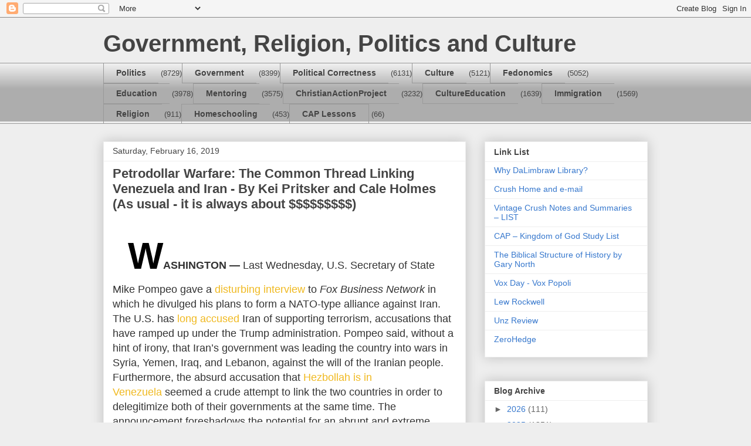

--- FILE ---
content_type: text/html; charset=UTF-8
request_url: https://crushlimbraw.blogspot.com/2019/02/petrodollar-warfare-common-thread.html
body_size: 28285
content:
<!DOCTYPE html>
<html class='v2' dir='ltr' lang='en'>
<head>
<link href='https://www.blogger.com/static/v1/widgets/335934321-css_bundle_v2.css' rel='stylesheet' type='text/css'/>
<meta content='width=1100' name='viewport'/>
<meta content='text/html; charset=UTF-8' http-equiv='Content-Type'/>
<meta content='blogger' name='generator'/>
<link href='https://crushlimbraw.blogspot.com/favicon.ico' rel='icon' type='image/x-icon'/>
<link href='http://crushlimbraw.blogspot.com/2019/02/petrodollar-warfare-common-thread.html' rel='canonical'/>
<link rel="alternate" type="application/atom+xml" title="Government, Religion, Politics and Culture - Atom" href="https://crushlimbraw.blogspot.com/feeds/posts/default" />
<link rel="alternate" type="application/rss+xml" title="Government, Religion, Politics and Culture - RSS" href="https://crushlimbraw.blogspot.com/feeds/posts/default?alt=rss" />
<link rel="service.post" type="application/atom+xml" title="Government, Religion, Politics and Culture - Atom" href="https://www.blogger.com/feeds/5591884406304543264/posts/default" />

<link rel="alternate" type="application/atom+xml" title="Government, Religion, Politics and Culture - Atom" href="https://crushlimbraw.blogspot.com/feeds/4054977399974012239/comments/default" />
<!--Can't find substitution for tag [blog.ieCssRetrofitLinks]-->
<meta content='http://crushlimbraw.blogspot.com/2019/02/petrodollar-warfare-common-thread.html' property='og:url'/>
<meta content='Petrodollar Warfare: The Common Thread Linking Venezuela and Iran - By Kei Pritsker and Cale Holmes  (As usual - it is always about $$$$$$$$$)' property='og:title'/>
<meta content='  its W ASHINGTON —  Last Wednesday, U.S. Secretary of State Mike Pompeo gave a  disturbing interview  to  Fox Business Network  in which he...' property='og:description'/>
<title>Government, Religion, Politics and Culture: Petrodollar Warfare: The Common Thread Linking Venezuela and Iran - By Kei Pritsker and Cale Holmes  (As usual - it is always about $$$$$$$$$)</title>
<style id='page-skin-1' type='text/css'><!--
/*
-----------------------------------------------
Blogger Template Style
Name:     Awesome Inc.
Designer: Tina Chen
URL:      tinachen.org
----------------------------------------------- */
/* Content
----------------------------------------------- */
body {
font: normal normal 13px Arial, Tahoma, Helvetica, FreeSans, sans-serif;
color: #444444;
background: #eeeeee none repeat scroll top left;
}
html body .content-outer {
min-width: 0;
max-width: 100%;
width: 100%;
}
a:link {
text-decoration: none;
color: #3778cd;
}
a:visited {
text-decoration: none;
color: #4d469c;
}
a:hover {
text-decoration: underline;
color: #3778cd;
}
.body-fauxcolumn-outer .cap-top {
position: absolute;
z-index: 1;
height: 276px;
width: 100%;
background: transparent none repeat-x scroll top left;
_background-image: none;
}
/* Columns
----------------------------------------------- */
.content-inner {
padding: 0;
}
.header-inner .section {
margin: 0 16px;
}
.tabs-inner .section {
margin: 0 16px;
}
.main-inner {
padding-top: 30px;
}
.main-inner .column-center-inner,
.main-inner .column-left-inner,
.main-inner .column-right-inner {
padding: 0 5px;
}
*+html body .main-inner .column-center-inner {
margin-top: -30px;
}
#layout .main-inner .column-center-inner {
margin-top: 0;
}
/* Header
----------------------------------------------- */
.header-outer {
margin: 0 0 0 0;
background: transparent none repeat scroll 0 0;
}
.Header h1 {
font: normal bold 40px Arial, Tahoma, Helvetica, FreeSans, sans-serif;
color: #444444;
text-shadow: 0 0 -1px #000000;
}
.Header h1 a {
color: #444444;
}
.Header .description {
font: normal normal 14px Arial, Tahoma, Helvetica, FreeSans, sans-serif;
color: #444444;
}
.header-inner .Header .titlewrapper,
.header-inner .Header .descriptionwrapper {
padding-left: 0;
padding-right: 0;
margin-bottom: 0;
}
.header-inner .Header .titlewrapper {
padding-top: 22px;
}
/* Tabs
----------------------------------------------- */
.tabs-outer {
overflow: hidden;
position: relative;
background: #eeeeee url(//www.blogblog.com/1kt/awesomeinc/tabs_gradient_light.png) repeat scroll 0 0;
}
#layout .tabs-outer {
overflow: visible;
}
.tabs-cap-top, .tabs-cap-bottom {
position: absolute;
width: 100%;
border-top: 1px solid #999999;
}
.tabs-cap-bottom {
bottom: 0;
}
.tabs-inner .widget li a {
display: inline-block;
margin: 0;
padding: .6em 1.5em;
font: normal bold 14px Arial, Tahoma, Helvetica, FreeSans, sans-serif;
color: #444444;
border-top: 1px solid #999999;
border-bottom: 1px solid #999999;
border-left: 1px solid #999999;
height: 16px;
line-height: 16px;
}
.tabs-inner .widget li:last-child a {
border-right: 1px solid #999999;
}
.tabs-inner .widget li.selected a, .tabs-inner .widget li a:hover {
background: #666666 url(//www.blogblog.com/1kt/awesomeinc/tabs_gradient_light.png) repeat-x scroll 0 -100px;
color: #ffffff;
}
/* Headings
----------------------------------------------- */
h2 {
font: normal bold 14px Arial, Tahoma, Helvetica, FreeSans, sans-serif;
color: #444444;
}
/* Widgets
----------------------------------------------- */
.main-inner .section {
margin: 0 27px;
padding: 0;
}
.main-inner .column-left-outer,
.main-inner .column-right-outer {
margin-top: 0;
}
#layout .main-inner .column-left-outer,
#layout .main-inner .column-right-outer {
margin-top: 0;
}
.main-inner .column-left-inner,
.main-inner .column-right-inner {
background: transparent none repeat 0 0;
-moz-box-shadow: 0 0 0 rgba(0, 0, 0, .2);
-webkit-box-shadow: 0 0 0 rgba(0, 0, 0, .2);
-goog-ms-box-shadow: 0 0 0 rgba(0, 0, 0, .2);
box-shadow: 0 0 0 rgba(0, 0, 0, .2);
-moz-border-radius: 0;
-webkit-border-radius: 0;
-goog-ms-border-radius: 0;
border-radius: 0;
}
#layout .main-inner .column-left-inner,
#layout .main-inner .column-right-inner {
margin-top: 0;
}
.sidebar .widget {
font: normal normal 14px Arial, Tahoma, Helvetica, FreeSans, sans-serif;
color: #444444;
}
.sidebar .widget a:link {
color: #3778cd;
}
.sidebar .widget a:visited {
color: #4d469c;
}
.sidebar .widget a:hover {
color: #3778cd;
}
.sidebar .widget h2 {
text-shadow: 0 0 -1px #000000;
}
.main-inner .widget {
background-color: #ffffff;
border: 1px solid #eeeeee;
padding: 0 15px 15px;
margin: 20px -16px;
-moz-box-shadow: 0 0 20px rgba(0, 0, 0, .2);
-webkit-box-shadow: 0 0 20px rgba(0, 0, 0, .2);
-goog-ms-box-shadow: 0 0 20px rgba(0, 0, 0, .2);
box-shadow: 0 0 20px rgba(0, 0, 0, .2);
-moz-border-radius: 0;
-webkit-border-radius: 0;
-goog-ms-border-radius: 0;
border-radius: 0;
}
.main-inner .widget h2 {
margin: 0 -15px;
padding: .6em 15px .5em;
border-bottom: 1px solid transparent;
}
.footer-inner .widget h2 {
padding: 0 0 .4em;
border-bottom: 1px solid transparent;
}
.main-inner .widget h2 + div, .footer-inner .widget h2 + div {
border-top: 1px solid #eeeeee;
padding-top: 8px;
}
.main-inner .widget .widget-content {
margin: 0 -15px;
padding: 7px 15px 0;
}
.main-inner .widget ul, .main-inner .widget #ArchiveList ul.flat {
margin: -8px -15px 0;
padding: 0;
list-style: none;
}
.main-inner .widget #ArchiveList {
margin: -8px 0 0;
}
.main-inner .widget ul li, .main-inner .widget #ArchiveList ul.flat li {
padding: .5em 15px;
text-indent: 0;
color: #666666;
border-top: 1px solid #eeeeee;
border-bottom: 1px solid transparent;
}
.main-inner .widget #ArchiveList ul li {
padding-top: .25em;
padding-bottom: .25em;
}
.main-inner .widget ul li:first-child, .main-inner .widget #ArchiveList ul.flat li:first-child {
border-top: none;
}
.main-inner .widget ul li:last-child, .main-inner .widget #ArchiveList ul.flat li:last-child {
border-bottom: none;
}
.post-body {
position: relative;
}
.main-inner .widget .post-body ul {
padding: 0 2.5em;
margin: .5em 0;
list-style: disc;
}
.main-inner .widget .post-body ul li {
padding: 0.25em 0;
margin-bottom: .25em;
color: #444444;
border: none;
}
.footer-inner .widget ul {
padding: 0;
list-style: none;
}
.widget .zippy {
color: #666666;
}
/* Posts
----------------------------------------------- */
body .main-inner .Blog {
padding: 0;
margin-bottom: 1em;
background-color: transparent;
border: none;
-moz-box-shadow: 0 0 0 rgba(0, 0, 0, 0);
-webkit-box-shadow: 0 0 0 rgba(0, 0, 0, 0);
-goog-ms-box-shadow: 0 0 0 rgba(0, 0, 0, 0);
box-shadow: 0 0 0 rgba(0, 0, 0, 0);
}
.main-inner .section:last-child .Blog:last-child {
padding: 0;
margin-bottom: 1em;
}
.main-inner .widget h2.date-header {
margin: 0 -15px 1px;
padding: 0 0 0 0;
font: normal normal 14px Arial, Tahoma, Helvetica, FreeSans, sans-serif;
color: #444444;
background: transparent none no-repeat scroll top left;
border-top: 0 solid #eeeeee;
border-bottom: 1px solid transparent;
-moz-border-radius-topleft: 0;
-moz-border-radius-topright: 0;
-webkit-border-top-left-radius: 0;
-webkit-border-top-right-radius: 0;
border-top-left-radius: 0;
border-top-right-radius: 0;
position: static;
bottom: 100%;
right: 15px;
text-shadow: 0 0 -1px #000000;
}
.main-inner .widget h2.date-header span {
font: normal normal 14px Arial, Tahoma, Helvetica, FreeSans, sans-serif;
display: block;
padding: .5em 15px;
border-left: 0 solid #eeeeee;
border-right: 0 solid #eeeeee;
}
.date-outer {
position: relative;
margin: 30px 0 20px;
padding: 0 15px;
background-color: #ffffff;
border: 1px solid #eeeeee;
-moz-box-shadow: 0 0 20px rgba(0, 0, 0, .2);
-webkit-box-shadow: 0 0 20px rgba(0, 0, 0, .2);
-goog-ms-box-shadow: 0 0 20px rgba(0, 0, 0, .2);
box-shadow: 0 0 20px rgba(0, 0, 0, .2);
-moz-border-radius: 0;
-webkit-border-radius: 0;
-goog-ms-border-radius: 0;
border-radius: 0;
}
.date-outer:first-child {
margin-top: 0;
}
.date-outer:last-child {
margin-bottom: 20px;
-moz-border-radius-bottomleft: 0;
-moz-border-radius-bottomright: 0;
-webkit-border-bottom-left-radius: 0;
-webkit-border-bottom-right-radius: 0;
-goog-ms-border-bottom-left-radius: 0;
-goog-ms-border-bottom-right-radius: 0;
border-bottom-left-radius: 0;
border-bottom-right-radius: 0;
}
.date-posts {
margin: 0 -15px;
padding: 0 15px;
clear: both;
}
.post-outer, .inline-ad {
border-top: 1px solid #eeeeee;
margin: 0 -15px;
padding: 15px 15px;
}
.post-outer {
padding-bottom: 10px;
}
.post-outer:first-child {
padding-top: 0;
border-top: none;
}
.post-outer:last-child, .inline-ad:last-child {
border-bottom: none;
}
.post-body {
position: relative;
}
.post-body img {
padding: 8px;
background: transparent;
border: 1px solid transparent;
-moz-box-shadow: 0 0 0 rgba(0, 0, 0, .2);
-webkit-box-shadow: 0 0 0 rgba(0, 0, 0, .2);
box-shadow: 0 0 0 rgba(0, 0, 0, .2);
-moz-border-radius: 0;
-webkit-border-radius: 0;
border-radius: 0;
}
h3.post-title, h4 {
font: normal bold 22px Arial, Tahoma, Helvetica, FreeSans, sans-serif;
color: #444444;
}
h3.post-title a {
font: normal bold 22px Arial, Tahoma, Helvetica, FreeSans, sans-serif;
color: #444444;
}
h3.post-title a:hover {
color: #3778cd;
text-decoration: underline;
}
.post-header {
margin: 0 0 1em;
}
.post-body {
line-height: 1.4;
}
.post-outer h2 {
color: #444444;
}
.post-footer {
margin: 1.5em 0 0;
}
#blog-pager {
padding: 15px;
font-size: 120%;
background-color: #ffffff;
border: 1px solid #eeeeee;
-moz-box-shadow: 0 0 20px rgba(0, 0, 0, .2);
-webkit-box-shadow: 0 0 20px rgba(0, 0, 0, .2);
-goog-ms-box-shadow: 0 0 20px rgba(0, 0, 0, .2);
box-shadow: 0 0 20px rgba(0, 0, 0, .2);
-moz-border-radius: 0;
-webkit-border-radius: 0;
-goog-ms-border-radius: 0;
border-radius: 0;
-moz-border-radius-topleft: 0;
-moz-border-radius-topright: 0;
-webkit-border-top-left-radius: 0;
-webkit-border-top-right-radius: 0;
-goog-ms-border-top-left-radius: 0;
-goog-ms-border-top-right-radius: 0;
border-top-left-radius: 0;
border-top-right-radius-topright: 0;
margin-top: 1em;
}
.blog-feeds, .post-feeds {
margin: 1em 0;
text-align: center;
color: #444444;
}
.blog-feeds a, .post-feeds a {
color: #3778cd;
}
.blog-feeds a:visited, .post-feeds a:visited {
color: #4d469c;
}
.blog-feeds a:hover, .post-feeds a:hover {
color: #3778cd;
}
.post-outer .comments {
margin-top: 2em;
}
/* Comments
----------------------------------------------- */
.comments .comments-content .icon.blog-author {
background-repeat: no-repeat;
background-image: url([data-uri]);
}
.comments .comments-content .loadmore a {
border-top: 1px solid #999999;
border-bottom: 1px solid #999999;
}
.comments .continue {
border-top: 2px solid #999999;
}
/* Footer
----------------------------------------------- */
.footer-outer {
margin: -20px 0 -1px;
padding: 20px 0 0;
color: #444444;
overflow: hidden;
}
.footer-fauxborder-left {
border-top: 1px solid #eeeeee;
background: #ffffff none repeat scroll 0 0;
-moz-box-shadow: 0 0 20px rgba(0, 0, 0, .2);
-webkit-box-shadow: 0 0 20px rgba(0, 0, 0, .2);
-goog-ms-box-shadow: 0 0 20px rgba(0, 0, 0, .2);
box-shadow: 0 0 20px rgba(0, 0, 0, .2);
margin: 0 -20px;
}
/* Mobile
----------------------------------------------- */
body.mobile {
background-size: auto;
}
.mobile .body-fauxcolumn-outer {
background: transparent none repeat scroll top left;
}
*+html body.mobile .main-inner .column-center-inner {
margin-top: 0;
}
.mobile .main-inner .widget {
padding: 0 0 15px;
}
.mobile .main-inner .widget h2 + div,
.mobile .footer-inner .widget h2 + div {
border-top: none;
padding-top: 0;
}
.mobile .footer-inner .widget h2 {
padding: 0.5em 0;
border-bottom: none;
}
.mobile .main-inner .widget .widget-content {
margin: 0;
padding: 7px 0 0;
}
.mobile .main-inner .widget ul,
.mobile .main-inner .widget #ArchiveList ul.flat {
margin: 0 -15px 0;
}
.mobile .main-inner .widget h2.date-header {
right: 0;
}
.mobile .date-header span {
padding: 0.4em 0;
}
.mobile .date-outer:first-child {
margin-bottom: 0;
border: 1px solid #eeeeee;
-moz-border-radius-topleft: 0;
-moz-border-radius-topright: 0;
-webkit-border-top-left-radius: 0;
-webkit-border-top-right-radius: 0;
-goog-ms-border-top-left-radius: 0;
-goog-ms-border-top-right-radius: 0;
border-top-left-radius: 0;
border-top-right-radius: 0;
}
.mobile .date-outer {
border-color: #eeeeee;
border-width: 0 1px 1px;
}
.mobile .date-outer:last-child {
margin-bottom: 0;
}
.mobile .main-inner {
padding: 0;
}
.mobile .header-inner .section {
margin: 0;
}
.mobile .post-outer, .mobile .inline-ad {
padding: 5px 0;
}
.mobile .tabs-inner .section {
margin: 0 10px;
}
.mobile .main-inner .widget h2 {
margin: 0;
padding: 0;
}
.mobile .main-inner .widget h2.date-header span {
padding: 0;
}
.mobile .main-inner .widget .widget-content {
margin: 0;
padding: 7px 0 0;
}
.mobile #blog-pager {
border: 1px solid transparent;
background: #ffffff none repeat scroll 0 0;
}
.mobile .main-inner .column-left-inner,
.mobile .main-inner .column-right-inner {
background: transparent none repeat 0 0;
-moz-box-shadow: none;
-webkit-box-shadow: none;
-goog-ms-box-shadow: none;
box-shadow: none;
}
.mobile .date-posts {
margin: 0;
padding: 0;
}
.mobile .footer-fauxborder-left {
margin: 0;
border-top: inherit;
}
.mobile .main-inner .section:last-child .Blog:last-child {
margin-bottom: 0;
}
.mobile-index-contents {
color: #444444;
}
.mobile .mobile-link-button {
background: #3778cd url(//www.blogblog.com/1kt/awesomeinc/tabs_gradient_light.png) repeat scroll 0 0;
}
.mobile-link-button a:link, .mobile-link-button a:visited {
color: #ffffff;
}
.mobile .tabs-inner .PageList .widget-content {
background: transparent;
border-top: 1px solid;
border-color: #999999;
color: #444444;
}
.mobile .tabs-inner .PageList .widget-content .pagelist-arrow {
border-left: 1px solid #999999;
}

--></style>
<style id='template-skin-1' type='text/css'><!--
body {
min-width: 960px;
}
.content-outer, .content-fauxcolumn-outer, .region-inner {
min-width: 960px;
max-width: 960px;
_width: 960px;
}
.main-inner .columns {
padding-left: 0;
padding-right: 310px;
}
.main-inner .fauxcolumn-center-outer {
left: 0;
right: 310px;
/* IE6 does not respect left and right together */
_width: expression(this.parentNode.offsetWidth -
parseInt("0") -
parseInt("310px") + 'px');
}
.main-inner .fauxcolumn-left-outer {
width: 0;
}
.main-inner .fauxcolumn-right-outer {
width: 310px;
}
.main-inner .column-left-outer {
width: 0;
right: 100%;
margin-left: -0;
}
.main-inner .column-right-outer {
width: 310px;
margin-right: -310px;
}
#layout {
min-width: 0;
}
#layout .content-outer {
min-width: 0;
width: 800px;
}
#layout .region-inner {
min-width: 0;
width: auto;
}
body#layout div.add_widget {
padding: 8px;
}
body#layout div.add_widget a {
margin-left: 32px;
}
--></style>
<link href='https://www.blogger.com/dyn-css/authorization.css?targetBlogID=5591884406304543264&amp;zx=a1df03f2-5990-4a60-a7a7-325d4431c947' media='none' onload='if(media!=&#39;all&#39;)media=&#39;all&#39;' rel='stylesheet'/><noscript><link href='https://www.blogger.com/dyn-css/authorization.css?targetBlogID=5591884406304543264&amp;zx=a1df03f2-5990-4a60-a7a7-325d4431c947' rel='stylesheet'/></noscript>
<meta name='google-adsense-platform-account' content='ca-host-pub-1556223355139109'/>
<meta name='google-adsense-platform-domain' content='blogspot.com'/>

</head>
<body class='loading variant-light'>
<div class='navbar section' id='navbar' name='Navbar'><div class='widget Navbar' data-version='1' id='Navbar1'><script type="text/javascript">
    function setAttributeOnload(object, attribute, val) {
      if(window.addEventListener) {
        window.addEventListener('load',
          function(){ object[attribute] = val; }, false);
      } else {
        window.attachEvent('onload', function(){ object[attribute] = val; });
      }
    }
  </script>
<div id="navbar-iframe-container"></div>
<script type="text/javascript" src="https://apis.google.com/js/platform.js"></script>
<script type="text/javascript">
      gapi.load("gapi.iframes:gapi.iframes.style.bubble", function() {
        if (gapi.iframes && gapi.iframes.getContext) {
          gapi.iframes.getContext().openChild({
              url: 'https://www.blogger.com/navbar/5591884406304543264?po\x3d4054977399974012239\x26origin\x3dhttps://crushlimbraw.blogspot.com',
              where: document.getElementById("navbar-iframe-container"),
              id: "navbar-iframe"
          });
        }
      });
    </script><script type="text/javascript">
(function() {
var script = document.createElement('script');
script.type = 'text/javascript';
script.src = '//pagead2.googlesyndication.com/pagead/js/google_top_exp.js';
var head = document.getElementsByTagName('head')[0];
if (head) {
head.appendChild(script);
}})();
</script>
</div></div>
<div class='body-fauxcolumns'>
<div class='fauxcolumn-outer body-fauxcolumn-outer'>
<div class='cap-top'>
<div class='cap-left'></div>
<div class='cap-right'></div>
</div>
<div class='fauxborder-left'>
<div class='fauxborder-right'></div>
<div class='fauxcolumn-inner'>
</div>
</div>
<div class='cap-bottom'>
<div class='cap-left'></div>
<div class='cap-right'></div>
</div>
</div>
</div>
<div class='content'>
<div class='content-fauxcolumns'>
<div class='fauxcolumn-outer content-fauxcolumn-outer'>
<div class='cap-top'>
<div class='cap-left'></div>
<div class='cap-right'></div>
</div>
<div class='fauxborder-left'>
<div class='fauxborder-right'></div>
<div class='fauxcolumn-inner'>
</div>
</div>
<div class='cap-bottom'>
<div class='cap-left'></div>
<div class='cap-right'></div>
</div>
</div>
</div>
<div class='content-outer'>
<div class='content-cap-top cap-top'>
<div class='cap-left'></div>
<div class='cap-right'></div>
</div>
<div class='fauxborder-left content-fauxborder-left'>
<div class='fauxborder-right content-fauxborder-right'></div>
<div class='content-inner'>
<header>
<div class='header-outer'>
<div class='header-cap-top cap-top'>
<div class='cap-left'></div>
<div class='cap-right'></div>
</div>
<div class='fauxborder-left header-fauxborder-left'>
<div class='fauxborder-right header-fauxborder-right'></div>
<div class='region-inner header-inner'>
<div class='header section' id='header' name='Header'><div class='widget Header' data-version='1' id='Header1'>
<div id='header-inner'>
<div class='titlewrapper'>
<h1 class='title'>
<a href='https://crushlimbraw.blogspot.com/'>
Government, Religion, Politics and Culture
</a>
</h1>
</div>
<div class='descriptionwrapper'>
<p class='description'><span>
</span></p>
</div>
</div>
</div></div>
</div>
</div>
<div class='header-cap-bottom cap-bottom'>
<div class='cap-left'></div>
<div class='cap-right'></div>
</div>
</div>
</header>
<div class='tabs-outer'>
<div class='tabs-cap-top cap-top'>
<div class='cap-left'></div>
<div class='cap-right'></div>
</div>
<div class='fauxborder-left tabs-fauxborder-left'>
<div class='fauxborder-right tabs-fauxborder-right'></div>
<div class='region-inner tabs-inner'>
<div class='tabs section' id='crosscol' name='Cross-Column'><div class='widget Label' data-version='1' id='Label1'>
<h2>Labels</h2>
<div class='widget-content list-label-widget-content'>
<ul>
<li>
<a dir='ltr' href='https://crushlimbraw.blogspot.com/search/label/Politics'>Politics</a>
<span dir='ltr'>(8729)</span>
</li>
<li>
<a dir='ltr' href='https://crushlimbraw.blogspot.com/search/label/Government'>Government</a>
<span dir='ltr'>(8399)</span>
</li>
<li>
<a dir='ltr' href='https://crushlimbraw.blogspot.com/search/label/Political%20Correctness'>Political Correctness</a>
<span dir='ltr'>(6131)</span>
</li>
<li>
<a dir='ltr' href='https://crushlimbraw.blogspot.com/search/label/Culture'>Culture</a>
<span dir='ltr'>(5121)</span>
</li>
<li>
<a dir='ltr' href='https://crushlimbraw.blogspot.com/search/label/Fedonomics'>Fedonomics</a>
<span dir='ltr'>(5052)</span>
</li>
<li>
<a dir='ltr' href='https://crushlimbraw.blogspot.com/search/label/Education'>Education</a>
<span dir='ltr'>(3978)</span>
</li>
<li>
<a dir='ltr' href='https://crushlimbraw.blogspot.com/search/label/Mentoring'>Mentoring</a>
<span dir='ltr'>(3575)</span>
</li>
<li>
<a dir='ltr' href='https://crushlimbraw.blogspot.com/search/label/ChristianActionProject'>ChristianActionProject</a>
<span dir='ltr'>(3232)</span>
</li>
<li>
<a dir='ltr' href='https://crushlimbraw.blogspot.com/search/label/CultureEducation'>CultureEducation</a>
<span dir='ltr'>(1639)</span>
</li>
<li>
<a dir='ltr' href='https://crushlimbraw.blogspot.com/search/label/Immigration'>Immigration</a>
<span dir='ltr'>(1569)</span>
</li>
<li>
<a dir='ltr' href='https://crushlimbraw.blogspot.com/search/label/Religion'>Religion</a>
<span dir='ltr'>(911)</span>
</li>
<li>
<a dir='ltr' href='https://crushlimbraw.blogspot.com/search/label/Homeschooling'>Homeschooling</a>
<span dir='ltr'>(453)</span>
</li>
<li>
<a dir='ltr' href='https://crushlimbraw.blogspot.com/search/label/CAP%20Lessons'>CAP Lessons</a>
<span dir='ltr'>(66)</span>
</li>
</ul>
<div class='clear'></div>
</div>
</div></div>
<div class='tabs no-items section' id='crosscol-overflow' name='Cross-Column 2'></div>
</div>
</div>
<div class='tabs-cap-bottom cap-bottom'>
<div class='cap-left'></div>
<div class='cap-right'></div>
</div>
</div>
<div class='main-outer'>
<div class='main-cap-top cap-top'>
<div class='cap-left'></div>
<div class='cap-right'></div>
</div>
<div class='fauxborder-left main-fauxborder-left'>
<div class='fauxborder-right main-fauxborder-right'></div>
<div class='region-inner main-inner'>
<div class='columns fauxcolumns'>
<div class='fauxcolumn-outer fauxcolumn-center-outer'>
<div class='cap-top'>
<div class='cap-left'></div>
<div class='cap-right'></div>
</div>
<div class='fauxborder-left'>
<div class='fauxborder-right'></div>
<div class='fauxcolumn-inner'>
</div>
</div>
<div class='cap-bottom'>
<div class='cap-left'></div>
<div class='cap-right'></div>
</div>
</div>
<div class='fauxcolumn-outer fauxcolumn-left-outer'>
<div class='cap-top'>
<div class='cap-left'></div>
<div class='cap-right'></div>
</div>
<div class='fauxborder-left'>
<div class='fauxborder-right'></div>
<div class='fauxcolumn-inner'>
</div>
</div>
<div class='cap-bottom'>
<div class='cap-left'></div>
<div class='cap-right'></div>
</div>
</div>
<div class='fauxcolumn-outer fauxcolumn-right-outer'>
<div class='cap-top'>
<div class='cap-left'></div>
<div class='cap-right'></div>
</div>
<div class='fauxborder-left'>
<div class='fauxborder-right'></div>
<div class='fauxcolumn-inner'>
</div>
</div>
<div class='cap-bottom'>
<div class='cap-left'></div>
<div class='cap-right'></div>
</div>
</div>
<!-- corrects IE6 width calculation -->
<div class='columns-inner'>
<div class='column-center-outer'>
<div class='column-center-inner'>
<div class='main section' id='main' name='Main'><div class='widget Blog' data-version='1' id='Blog1'>
<div class='blog-posts hfeed'>

          <div class="date-outer">
        
<h2 class='date-header'><span>Saturday, February 16, 2019</span></h2>

          <div class="date-posts">
        
<div class='post-outer'>
<div class='post hentry uncustomized-post-template' itemprop='blogPost' itemscope='itemscope' itemtype='http://schema.org/BlogPosting'>
<meta content='5591884406304543264' itemprop='blogId'/>
<meta content='4054977399974012239' itemprop='postId'/>
<a name='4054977399974012239'></a>
<h3 class='post-title entry-title' itemprop='name'>
Petrodollar Warfare: The Common Thread Linking Venezuela and Iran - By Kei Pritsker and Cale Holmes  (As usual - it is always about $$$$$$$$$)
</h3>
<div class='post-header'>
<div class='post-header-line-1'></div>
</div>
<div class='post-body entry-content' id='post-body-4054977399974012239' itemprop='description articleBody'>
<br />
<div style="background: white; margin-bottom: 21.0pt;">
<span style="color: white; font-family: &quot;Arial&quot;,&quot;sans-serif&quot;; font-size: 15.0pt;">its </span><b><span style="color: black; font-size: 48.0pt;">W</span></b><b><span style="color: #333333; font-family: &quot;Arial&quot;,&quot;sans-serif&quot;; font-size: 13.5pt;">ASHINGTON &#8212;&nbsp;</span></b><span style="color: #333333; font-family: &quot;Arial&quot;,&quot;sans-serif&quot;; font-size: 13.5pt;">Last Wednesday,
U.S. Secretary of State Mike Pompeo gave a&nbsp;<a href="https://www.state.gov/secretary/remarks/2019/02/288805.htm" target="_blank"><span style="color: #f0b920;">disturbing interview</span></a>&nbsp;to&nbsp;<i>Fox
Business Network</i>&nbsp;in which he divulged his plans to form a NATO-type
alliance against Iran. The U.S. has&nbsp;<a href="https://www.history.com/news/iran-nuclear-deal-sanctions-facts-hostage-crisis" target="_blank"><span style="color: #f0b920;">long accused</span></a>&nbsp;Iran
of supporting terrorism, accusations that have ramped up under the Trump
administration. Pompeo said, without a hint of irony, that Iran&#8217;s government
was leading the country into wars in Syria, Yemen, Iraq, and Lebanon, against
the will of the Iranian people. Furthermore, the absurd accusation that&nbsp;<a href="https://foreignpolicy.com/2019/02/09/hezbollah-is-in-venezuela-to-stay/" target="_blank"><span style="color: #f0b920;">Hezbollah is in Venezuela</span></a>&nbsp;seemed
a crude attempt to link the two countries in order to delegitimize both of
their governments at the same time. The announcement foreshadows the potential
for an abrupt and extreme escalation of U.S. attacks on Iran, similar to the
recent escalation of U.S.-Venezuela relations.<o:p></o:p></span></div>
<div class="MsoNormal" style="background: white; margin-bottom: 21.0pt;">
<span style="color: #333333; font-family: &quot;Arial&quot;,&quot;sans-serif&quot;; font-size: 13.5pt;">Washington&#8217;s
playbook for regime change has become more and more obvious as it is used more
frequently. In the cases of countries with powerful militaries like Venezuela,
Iran, North Korea, or China, outright invasion is unfeasible, as disapproving
public opinion would drag morale down. <span style="background: aqua; mso-highlight: aqua;">Demonizing the target via some pretext to isolate it from the
international community has been the preferred model to deal with larger
threats.</span><o:p></o:p></span></div>
<div class="MsoNormal" style="background: white; margin-bottom: 21.0pt;">
<span style="color: red; font-family: &quot;Arial&quot;,&quot;sans-serif&quot;; font-size: 13.5pt;">The U.S.
imposes financial sanctions under the guise of &#8220;targeting regime figureheads
and their inner circle of cronies,&#8221; and sweeping banking restrictions that cut
a country&#8217;s entire economy off from investment and foreign reserves. As the
country deteriorates under the weight of these sanctions, Washington points to
the chaos it has created and says &#8212; again, without a hint of irony &#8212; &#8220;This is
clearly a consequence of a neglectful and incompetent regime that must be
overthrown.&#8221; </span><span style="color: #333333; font-family: &quot;Arial&quot;,&quot;sans-serif&quot;; font-size: 13.5pt;">The time period between the present and that unknown future date
when the U.S. escalates is a crucial time for Iran to prepare itself for the
worst case scenario.<o:p></o:p></span></div>
<div class="MsoNormal" style="background: white; margin-bottom: 21.0pt;">
<span style="background: yellow; color: #333333; font-family: Arial, sans-serif; font-size: 13.5pt;">The U.S. is able to dictate these
econo-warfare policies through its disproportionate control of the world
financial system.</span><span style="color: #333333; font-family: Arial, sans-serif; font-size: 13.5pt;"> Iran has been&nbsp;<a href="https://www.presstv.com/Detail/2018/11/16/580151/Iran-EU-Italy-Araghchi-JCPOA-US-sanctions" target="_blank"><span style="color: #f0b920;">sounding warnings</span></a>&nbsp;about
this strategy for some time and has been a vocal advocate of creating a new
global financial system that will bypass U.S. control of the existing global
financial system. Iran, though, is not the only country interested in such an
arrangement.&nbsp;<a href="https://www.state.gov/e/eb/tfs/spi/ukrainerussia/" target="_blank"><span style="color: #f0b920;">Russia</span></a>,&nbsp;<a href="https://www.theatlantic.com/news/archive/2017/06/us-sanctions-chinese-entities-over-ties-to-north-korea/532317/" target="_blank"><span style="color: #f0b920;">China</span></a>, and&nbsp;<a href="https://www.treasury.gov/resource-center/sanctions/Programs/Pages/venezuela.aspx" target="_blank"><span style="color: #f0b920;">Venezuela</span></a>&nbsp;have all
found themselves facing arbitrary economic penalties levied by the U.S. and
have also taken steps to&nbsp;<a href="https://money.cnn.com/2018/07/30/investing/russia-us-debt-treasury/index.html" target="_blank"><span style="color: #f0b920;">wean</span></a><a href="https://www.reuters.com/article/us-venezuela-forex/venezuelas-maduro-says-will-shun-u-s-dollar-in-favor-of-yuan-others-idUSKCN1BJ06O" target="_blank"><span style="color: #f0b920;">the world off the dollar&nbsp;</span></a><a href="https://www.cnbc.com/2017/10/24/petro-yuan-china-wants-to-dethrone-dollar-rmb-denominated-oil-contracts.html" target="_blank"><span style="color: #f0b920;">and use alternative currencies to
conduct business</span></a>, a global trend that could seriously impact U.S.
dominance over the world economy. </span><span style="color: red; font-family: Arial, sans-serif; font-size: 13.5pt;">But in order to understand where
&#8220;King Dollar&#8221; is going, we have to understand where it came from.</span></div>
<div class="MsoNormal" style="background: white; margin-bottom: 21.0pt;">
<br /></div>
<div class="MsoNormal" style="background: white; margin-bottom: 7.5pt;">
<span style="color: #333333; font-family: &quot;Arial&quot;,&quot;sans-serif&quot;; font-size: 22.5pt;">The
Birth of the Petrodollar<b><o:p></o:p></b></span></div>
<div class="MsoNormal" style="background: white; margin-bottom: 21.0pt;">
<span style="background: yellow; color: #333333; font-family: &quot;Arial&quot;,&quot;sans-serif&quot;; font-size: 13.5pt; mso-highlight: yellow;">One of the first lessons we learn in
Econ 101 is that money has value only because we believe it does. In a
practical sense, this means the currencies that are most used or most needed to
purchase things are the most valuable.</span><span style="color: #333333; font-family: &quot;Arial&quot;,&quot;sans-serif&quot;; font-size: 13.5pt;"> A&nbsp;<a href="https://www.investopedia.com/terms/r/reservecurrency.asp" target="_blank"><span style="color: #f0b920;">reserve currency</span></a>&nbsp;is simply a widely
accepted currency. Most countries have both a domestic currency for domestic
use and foreign reserves, which are designated for foreign trade and other
international activities. A few powerful countries issue reserve currencies, or
widely recognized and accepted currencies, and have an advantage in
international trade because they can simply print world reserve currencies
instead of exchanging currencies or selling goods to acquire that currency.<o:p></o:p></span></div>
<div class="MsoNormal" style="background: white; margin-bottom: 21.0pt;">
<span style="color: red; font-family: &quot;Arial&quot;,&quot;sans-serif&quot;; font-size: 13.5pt;">Today, the
U.S. dollar holds the status of world reserve currency because it is the most
recognizable and widely used unit of currency in the world. You can take a
dollar to any random country, any market on the side of the street, and show
them a greenback and chances are they will accept that funny little paper as
payment. </span><span style="color: #333333; font-family: &quot;Arial&quot;,&quot;sans-serif&quot;; font-size: 13.5pt;">If I decide to start a seashell-based currency today, chances
are I won&#8217;t be able to buy anything with my seashells.<o:p></o:p></span></div>
<div class="MsoNormal" style="background: white; margin-bottom: 21.0pt;">
<span style="color: #333333; font-family: &quot;Arial&quot;,&quot;sans-serif&quot;; font-size: 13.5pt;">There
is nothing inherently more special about our green piece of paper than someone
else&#8217;s blue paper, red paper, or yellow paper; the dollar is special only
because it represents a very special country, the United States of America, a
superpower the likes of which the world has never seen. Where American power
goes, its money always follows to become the region&#8217;s unit of economic
measurement. The currency that goods are priced in is very important because
if, for example, oil is priced in dollars, you need dollars to buy oil. This
creates demand for dollars and not yen or rubles, giving a tremendous advantage
to the country that prints dollars at no cost.<o:p></o:p></span></div>
<div class="MsoNormal" style="background: white; margin-bottom: 21.0pt;">
<span style="color: #333333; font-family: &quot;Arial&quot;,&quot;sans-serif&quot;; font-size: 13.5pt;">Before
the international dollar standard, there were other world reserve currencies.
The worldwide dominance of the Dutch East India Company made the Dutch guilder
the world reserve currency in the&nbsp;<a href="https://books.google.com/books?id=MkPgWhcYCg8C&amp;printsec=frontcover&amp;source=gbs_ge_summary_r&amp;cad=0#v=snippet&amp;q=Dutch%20East%20India%20Company&amp;f=false" target="_blank"><span style="color: #f0b920;">17th and 18th centuries</span></a>.
With the ascendance of the British Empire came the ascendance of the Pound
Sterling to world reserve currency status.<o:p></o:p></span></div>
<div class="MsoNormal" style="background: white; margin-bottom: 21.0pt;">
<span style="color: #333333; font-family: &quot;Arial&quot;,&quot;sans-serif&quot;; font-size: 13.5pt;">As the
world&#8217;s leading exporter of manufactured goods and services, British banks had
accumulated a large amount of gold deposits. The Bank of England issued
sterling certificates, paper that could be exchanged for gold, making the
sterling as&nbsp;<a href="https://mises.org/library/how-much-longer-will-dollar-be-reserve-currency" target="_blank"><span style="color: #f0b920;">&#8220;good as gold.&#8221;</span></a>&nbsp;This
gave foreigners confidence that the paper sterling was not just paper but
backed up by something of tangible value. British investors chasing higher
returns expanded the reach of sterling further by&nbsp;<a href="https://siteresources.worldbank.org/INTGDH/Resources/GDH_CompleteReport2011.pdf" target="_blank"><span style="color: #f0b920;">making sterling-denominated
long-term investments</span></a>&nbsp;(read loans) around the world. At its
height,&nbsp;<a href="https://siteresources.worldbank.org/INTGDH/Resources/GDH_CompleteReport2011.pdf" target="_blank"><span style="color: #f0b920;">over 60 percent</span></a>&nbsp;of
world trade was denominated in pound sterling.<o:p></o:p></span></div>
<div class="MsoNormal" style="background: white; margin-bottom: 21.0pt;">
<span style="background: aqua; color: #333333; font-family: &quot;Arial&quot;,&quot;sans-serif&quot;; font-size: 13.5pt; mso-highlight: aqua;">But, as had all empires before it, the
British Empire over-expanded and collapsed, unable to militarily control the
land it claimed as its own. However, as the British cities were reduced to
rubble in the Second World War, the United States, untouched throughout the
war, got rich selling weapons to the other allied powers. Through exporting
weapons, ammunition, equipment, and food, America&#8217;s war economy
accumulated&nbsp;<a href="https://www.thebalance.com/bretton-woods-system-and-1944-agreement-3306133" target="_blank"><span style="color: #f0b920;">75 percent of the world&#8217;s gold</span></a>,
making it the undisputed economic power of the capitalist world. No other
country had enough gold to back its currency&#8217;s value.</span><span style="color: #333333; font-family: &quot;Arial&quot;,&quot;sans-serif&quot;; font-size: 13.5pt;"><o:p></o:p></span></div>
<div class="MsoNormal" style="background: white; margin-bottom: 21.0pt;">
<span style="color: #333333; font-family: &quot;Arial&quot;,&quot;sans-serif&quot;; font-size: 13.5pt;">Recognizing
this, the leaders of the European capitalist powers agreed to make the dollar
the new world reserve currency by pegging the dollar to gold at a&nbsp;<a href="https://www.thebalance.com/bretton-woods-system-and-1944-agreement-3306133" target="_blank"><span style="color: #f0b920;">fixed exchange rate of 35 dollars
per ounce of gold</span></a>. Other countries could exchange their currency for
dollars instead of gold, the logic being the dollar was as good as gold. The
International Monetary Fund was set up to ensure the U.S. maintained this
exchange rate and the IMF acted as a lender of last resort if a country&#8217;s
currency value fell too low compared to the dollar.<o:p></o:p></span></div>
<div class="MsoNormal" style="background: white; margin-bottom: 21.0pt;">
<span style="color: #333333; font-family: &quot;Arial&quot;,&quot;sans-serif&quot;; font-size: 13.5pt;">This
was not just a convenient arrangement but a necessary one, as the European
capitalist empires had fallen and needed to pass their power on to an heir. It
was the recognition that now the United States was the only country powerful
enough to organize and enforce worldwide markets. In addition, the use of
nuclear weapons to wipe Hiroshima, Nagasaki, and 200,000 Japanese civilians off
the map sent a message to the world that the United States was more militarily
advanced and ruthless than any other country on the planet. <span style="background: aqua; mso-highlight: aqua;">A new global empire was born.</span><o:p></o:p></span></div>
<div class="MsoNormal" style="background: white;">
<br /></div>
<div class="MsoNormal" style="background: white; margin-bottom: 21.0pt;">
<span style="background: yellow; color: #333333; font-family: &quot;Arial&quot;,&quot;sans-serif&quot;; font-size: 13.5pt; mso-highlight: yellow;">The United States immediately embarked
on a series of invasions, mass killings, and covert regime-change operations in
places like Korea, Guatemala, Iran, and Vietnam, to expand its spheres of
influence.&nbsp;In order to fund these excursions, the United States began
printing dollars, a privilege enjoyed solely by the United States.</span><span style="color: #333333; font-family: &quot;Arial&quot;,&quot;sans-serif&quot;; font-size: 13.5pt;"> Since
a dollar represented 1/35th of an ounce of gold, the United States was
essentially printing claim checks for gold, gold that the United States didn&#8217;t
actually have. A number of countries began to suspect that there were more than
35 dollars per ounce of gold in existence and began to turn in their dollars
and ask for gold. French President, Charles De Gaulle&nbsp;<a href="https://www.youtube.com/watch?v=Q9r1NLMFixo" target="_blank"><span style="color: #f0b920;">famously remarked</span></a>:<o:p></o:p></span></div>
<div class="MsoNormal" style="background: white; margin-bottom: 21.0pt;">
<i><span style="color: red; font-family: &quot;Arial&quot;,&quot;sans-serif&quot;; font-size: 13.5pt;">The fact
that many countries accept as a principle, dollars as good as gold for the
payment of the differences existing to their advantage in the American balance
of trade, this very fact, leads Americans, to get into debt and to get into
debt for free at the expense of other countries. Because, what the U.S. owes them,
it is paid, at least in part, with dollars they are the only ones allowed to
emit.<o:p></o:p></span></i></div>
<div class="MsoNormal" style="background: white;">
<i><span style="color: #333333; font-family: &quot;Arial&quot;,&quot;sans-serif&quot;; font-size: 13.5pt;">Considering the serious
consequences a crisis would have in such a domain, we think that measures must
be taken in time to avoid it. We consider necessary that international trade be
established &#8212; as it was the case, before the great misfortunes of the World &#8212;
on an indisputable monetary base, and one that does not bear the mark of any
particular country. Which base? In truth, no one sees how one could really have
any standard criterion other than gold.&#8220;<o:p></o:p></span></i></div>
<div class="MsoNormal" style="background: white; margin-bottom: 21.0pt;">
<span style="color: #333333; font-family: &quot;Arial&quot;,&quot;sans-serif&quot;; font-size: 13.5pt;">The
erosion of confidence in the dollar-gold peg was called the&nbsp;<a href="https://www.federalreservehistory.org/essays/gold_convertibility_ends" target="_blank"><span style="color: #f0b920;">Triffin Dilemma</span></a>. To
understand how quickly the U.S. undermined the exchange rate, consider that
from 1790 to 1944, the U.S. accumulated around&nbsp;<a href="https://www.treasurydirect.gov/govt/reports/pd/histdebt/histdebt_histo3.htm" target="_blank"><span style="color: #f0b920;">$200 billion dollars of debt</span></a>.
From 1944 to 1971, the debt doubled to around&nbsp;<a href="https://www.treasurydirect.gov/govt/reports/pd/histdebt/histdebt_histo4.htm" target="_blank"><span style="color: #f0b920;">$400 billion</span></a>, at least
part of which was simply printed. The Nixon administration devalued the dollar
a few times before&nbsp;<a href="https://www.youtube.com/watch?v=4-cB1Z9qceI" target="_blank"><span style="color: #f0b920;">suspending the convertibility of
the dollar into gold</span></a>&nbsp;completely on August 15th, 1971, holding
the world&#8217;s gold and leaving them with pieces of green paper.<o:p></o:p></span></div>
<div class="MsoNormal" style="background: white; margin-bottom: 21.0pt;">
<span style="color: #333333; font-family: &quot;Arial&quot;,&quot;sans-serif&quot;; font-size: 13.5pt;">Over
the next decade, the price of gold steadily increased to&nbsp;<a href="https://goldprice.org/gold-price-history.html" target="_blank"><span style="color: #f0b920;">all-time highs</span></a>. Nixon&#8217;s move, a desperate
attempt at stopping inflation,&nbsp;<a href="https://www.federalreservehistory.org/essays/gold_convertibility_ends" target="_blank"><span style="color: #f0b920;">failed to do so</span></a>, as the
world rejected the dollar. In order to avoid global loss of confidence in the
dollar, the dollar needed to be tied to a new commodity, something equally as
universally demanded.<o:p></o:p></span></div>
<div class="MsoNormal" style="background: white; margin-bottom: 21.0pt;">
<span style="color: #333333; font-family: &quot;Arial&quot;,&quot;sans-serif&quot;; font-size: 13.5pt;">The
U.S. found that commodity in 1973 during the Saudi-imposed oil embargo. Saudi
Arabia was infuriated by U.S. support for Israel in the Yom Kippur War and
imposed an oil embargo on the U.S. as punishment. Henry Kissinger&nbsp;<a href="https://www.cia.gov/library/publications/international-relations/arab-israeli-war/nixon-arab-isaeli-war.pdf" target="_blank"><span style="color: #f0b920;">led the diplomatic effort</span></a>&nbsp;to
end the embargo. In 1974, a deal was struck to end the Saudi embargo and bring
U.S.-Saudi relations to previously unseen heights. John Perkins, author
of&nbsp;<i>Confessions of an Economic Hitman</i>&nbsp;and former economic
hitman himself,&nbsp;<a href="https://www.youtube.com/watch?v=yJexNcw5_Sc" target="_blank"><span style="color: #f0b920;">summarized the deal</span></a>&nbsp;aptly:<o:p></o:p></span></div>
<div class="MsoNormal" style="background: white; margin-bottom: 21.0pt;">
<i><span style="color: #333333; font-family: &quot;Arial&quot;,&quot;sans-serif&quot;; font-size: 13.5pt;">In the
early 70s, OPEC didn&#8217;t like what we were doing in Israel, same old story. So
they cut off our oil supplies. So some of you will remember these long lines at
the gas stations and we feared, we were gonna have another depression like the
1929 depression. So the U.S. Treasury Department came to me and other economic
hitmen and said, &#8216;Listen, you know, we can&#8217;t allow OPEC to blackmail us
anymore. You guys gotta come up with a plan so this doesn&#8217;t happen again.&#8217;<o:p></o:p></span></i></div>
<div class="MsoNormal" style="background: white; margin-bottom: 21.0pt;">
<i><span style="background: aqua; color: #333333; font-family: &quot;Arial&quot;,&quot;sans-serif&quot;; font-size: 13.5pt; mso-highlight: aqua;">We knew this plan had to involve Saudi
Arabia because it had more oil than anybody else and it also, the House of
Saud, was corrupt and corruptible. The long version is explained in the book
but the short version of what we did, the deal we finally struck with the House
of Saud, was a deal whereby they would return almost all the money they made
from selling to the U.S., invest it in U.S. government securities.</span></i><i><span style="color: #333333; font-family: &quot;Arial&quot;,&quot;sans-serif&quot;; font-size: 13.5pt;"><o:p></o:p></span></i></div>
<div class="MsoNormal" style="background: white; margin-bottom: 21.0pt;">
<i><span style="color: #333333; font-family: &quot;Arial&quot;,&quot;sans-serif&quot;; font-size: 13.5pt;">The
U.S. Treasury Department would use the interest from those securities, which
over the years amounted to trillions of dollars, to hire us companies to
westernize Saudi Arabia. Build petrochemical complexes, desalination plants,
whole cities out of the desert, McDonalds and all the other things that go
along with our western culture. The House of Saud would also agree to keep the
price of oil within limits acceptable to the oil companies, possibly not
acceptable to you and me, but acceptable to the oil companies.<o:p></o:p></span></i></div>
<div class="MsoNormal" style="background: white; margin-bottom: 21.0pt;">
<i><span style="color: red; font-family: &quot;Arial&quot;,&quot;sans-serif&quot;; font-size: 13.5pt;">And, this
is very very important. They agree that they will never ever sell oil for
anything other than U.S. dollars. This happened in the early 70&#8217;s right after
we had went off the gold standard because we were bankrupt. Because we could
not pay our debts to the European countries in gold, Nixon took us off the gold
standard. And then we were stuck with the situation &#8216;why would anyone in the
world use U.S. dollars?&#8217; So then we came up with this plan, which in essence,
put the dollar on the oil standard.<o:p></o:p></span></i></div>
<div class="MsoNormal" style="background: white;">
<i><span style="color: #333333; font-family: &quot;Arial&quot;,&quot;sans-serif&quot;; font-size: 13.5pt;">You cannot buy oil on the world
market for anything other than dollars. And that&#8217;s very important for
corporatocracy. We, our part of the bargain was we agreed to keep the House of
Saud in power, in control. It was an amazing deal, the deal of the century. It
was history-making, incredibly powerful deal that we struck with Saudi Arabia
and it&#8217;s held.&#8221;<o:p></o:p></span></i></div>
<div class="MsoNormal" style="background: white; margin-bottom: 21.0pt;">
<span style="color: #333333; font-family: &quot;Arial&quot;,&quot;sans-serif&quot;; font-size: 13.5pt;">Crude
oil is the&nbsp;<a href="http://www.investorguide.com/article/11836/what-are-the-most-commonly-traded-commodities-igu/" target="_blank"><span style="color: #f0b920;">most traded commodity in the world</span></a>;
every country needs it. The petrodollar system requires every country to have
U.S. dollars on hand to buy oil. It keeps demand for the U.S. dollar as high as
it was when the dollar was the only currency that could buy gold. If a country
needs oil, it will have to manufacture and export a tangible good of value,
like a car or a refrigerator, to the United States, while the U.S. can simply
print or borrow paper dollars to use as immediate payment.<o:p></o:p></span></div>
<div class="MsoNormal" style="background: white; margin-bottom: 21.0pt;">
<span style="color: #333333; font-family: &quot;Arial&quot;,&quot;sans-serif&quot;; font-size: 13.5pt;">Even
more advantageous to the U.S., OPEC nations take the profits from their oil
sales to buy U.S. securities (read: lend America money), a system called&nbsp;<a href="https://www.imf.org/en/News/Articles/2015/09/28/04/53/sp032306a" target="_blank"><span style="color: #f0b920;">petrodollar recycling</span></a>.
The deal with Saudi Arabia allowed the U.S. to continue being the only country
able to print the world reserve currency and&nbsp;<a href="https://www.investopedia.com/articles/forex/072915/how-petrodollars-affect-us-dollar.asp" target="_blank"><span style="color: #f0b920;">run massive deficits</span></a>&nbsp;to
become the consumer capital of the world.<o:p></o:p></span></div>
<div class="MsoNormal" style="background: white; margin-bottom: 21.0pt;">
<br /></div>
<div class="MsoNormal" style="background: white; margin-bottom: 7.5pt;">
<span style="color: #333333; font-family: &quot;Arial&quot;,&quot;sans-serif&quot;; font-size: 22.5pt;">The
Petrodollar and The Empire<b><o:p></o:p></b></span></div>
<div class="MsoNormal" style="background: white; margin-bottom: 21.0pt;">
<span style="background: aqua; color: #333333; font-family: &quot;Arial&quot;,&quot;sans-serif&quot;; font-size: 13.5pt; mso-highlight: aqua;">The takeaway from the petrodollar
phenomenon is that as long as countries need oil, they will need the dollar. As
long as countries demand dollars, the U.S. can continue to go into massive
amounts of debt to fund its network of global military bases, Wall Street
bailouts, nuclear missiles, and tax cuts for the rich.</span><span style="color: #333333; font-family: &quot;Arial&quot;,&quot;sans-serif&quot;; font-size: 13.5pt;"><o:p></o:p></span></div>
<div class="MsoNormal" style="background: white; margin-bottom: 21.0pt;">
<span style="color: red; font-family: &quot;Arial&quot;,&quot;sans-serif&quot;; font-size: 13.5pt;">But what
happens if countries catch on to the scheme and try to break free of the
petrodollar system?<o:p></o:p></span></div>
<div class="MsoNormal" style="background: white; margin-bottom: 21.0pt;">
<span style="background: yellow; color: #333333; font-family: &quot;Arial&quot;,&quot;sans-serif&quot;; font-size: 13.5pt; mso-highlight: yellow;">The most notable example of this is
Iraq,</span><span style="color: #333333; font-family: &quot;Arial&quot;,&quot;sans-serif&quot;; font-size: 13.5pt;"> which began&nbsp;<a href="http://www.cnn.com/2000/WORLD/meast/10/30/iraq.un.euro.reut/" target="_blank"><span style="color: #f0b920;">selling its oil for Euros instead
of dollars</span></a>, which Iraq called the currency of an &#8220;enemy state,&#8221; in
the year 2000. This was a logical move for Iraq as the country was under a
brutal, U.N. sanctions regime,&nbsp;<a href="https://www.youtube.com/watch?v=RM0uvgHKZe8" target="_blank"><span style="color: #f0b920;">which caused 500,000 Iraqi children to die of
malnutrition</span></a>, a price acceptable to U.S. Ambassador to the United
Nations Madeleine Albright. Iraq knew that the U.S. could use its control over
the international financial markets to further punish a dollar-dependent
country. Its ditching of the dollar was just another reason why Iraq ended up
in George Bush&#8217;s so-called&nbsp;<a href="https://www.youtube.com/watch?v=VAALGqKPaT4" target="_blank"><span style="color: #f0b920;">&#8220;Axis of Evil.&#8221;</span></a>&nbsp;Only weeks before the
invasion of Iraq, Saddam Hussein boasted that Iraq&#8217;s Euro-filled oil account
was earning a&nbsp;<a href="https://www.theguardian.com/business/2003/feb/16/iraq.theeuro" target="_blank"><span style="color: #f0b920;">higher interest rate</span></a>&nbsp;than
it would have had it been stuffed with dollars. The United States promptly
turned Iraq into a Hell-on-Earth, overthrowing Saddam&#8217;s government and
leaving&nbsp;<a href="https://www.reuters.com/article/us-iraq-deaths-survey-idUSL3048857920080130" target="_blank"><span style="color: #f0b920;">over a million dead Iraqis</span></a>&nbsp;in
its wake. Iraq&#8217;s oil supply was back under&nbsp;<a href="http://exxonmobil-iraq.com/operations.html" target="_blank"><span style="color: #f0b920;">U.S. corporate control</span></a>&nbsp;and, by extension,
under control of worldwide dollar hegemony as well.<o:p></o:p></span></div>
<div class="MsoNormal" style="background: white;">
<br /></div>
<div class="MsoNormal" style="background: white; margin-bottom: 21.0pt;">
<span style="background: yellow; color: #333333; font-family: &quot;Arial&quot;,&quot;sans-serif&quot;; font-size: 13.5pt; mso-highlight: yellow;">Libya also had plans to undermine the
dollar&#8217;s grip over the global oil trade.</span><span style="color: #333333; font-family: &quot;Arial&quot;,&quot;sans-serif&quot;; font-size: 13.5pt;">&nbsp;<a href="https://wikileaks.org/clinton-emails/emailid/6528" target="_blank"><span style="color: #f0b920;">An email</span></a>&nbsp;from Hillary Clinton advisor and
ally Sidney Blumenthal, which was scrubbed from the&nbsp;<a href="https://www.foia.state.gov/searchapp/DOCUMENTS/HRCEmail_DecWebClearedMeta/31-C1/DOC_0C05779612/C05779612.pdf" target="_blank"><span style="color: #f0b920;">State Department&#8217;s website</span></a>,
revealed that French intelligence had discovered Libya&#8217;s vast gold and silver
reserves and feared they would be used to back a pan-African currency, the
Dinar, to rival the French franc, the Euro, and the dollar. The email goes on
to casually describe France&#8217;s motivations for intervening &#8212; oil,
unsurprisingly, topping the list:<o:p></o:p></span></div>
<div class="MsoNormal" style="background: white; margin-left: 30.0pt; mso-list: l0 level1 lfo1; mso-margin-bottom-alt: auto; mso-margin-top-alt: auto; tab-stops: list .5in; text-indent: -.25in;">
<!--[if !supportLists]--><span style="color: #333333; font-family: Symbol; font-size: 10.0pt; mso-bidi-font-family: Symbol; mso-bidi-font-size: 13.5pt; mso-fareast-font-family: Symbol;"><span style="mso-list: Ignore;">&#183;<span style="font: 7.0pt &quot;Times New Roman&quot;;">&nbsp;&nbsp;&nbsp;&nbsp;&nbsp;&nbsp;&nbsp;&nbsp;
</span></span></span><!--[endif]--><i><span style="color: #333333; font-family: &quot;Arial&quot;,&quot;sans-serif&quot;; font-size: 13.5pt;">A desire to gain a greater share of Libya
oil production</span></i><span style="color: #333333; font-family: &quot;Arial&quot;,&quot;sans-serif&quot;; font-size: 13.5pt;"><o:p></o:p></span></div>
<div class="MsoNormal" style="background: white; margin-left: 30.0pt; mso-list: l0 level1 lfo1; mso-margin-bottom-alt: auto; mso-margin-top-alt: auto; tab-stops: list .5in; text-indent: -.25in;">
<!--[if !supportLists]--><span style="color: #333333; font-family: Symbol; font-size: 10.0pt; mso-bidi-font-family: Symbol; mso-bidi-font-size: 13.5pt; mso-fareast-font-family: Symbol;"><span style="mso-list: Ignore;">&#183;<span style="font: 7.0pt &quot;Times New Roman&quot;;">&nbsp;&nbsp;&nbsp;&nbsp;&nbsp;&nbsp;&nbsp;&nbsp;
</span></span></span><!--[endif]--><i><span style="color: #333333; font-family: &quot;Arial&quot;,&quot;sans-serif&quot;; font-size: 13.5pt;">Increase French influence in North Africa</span></i><span style="color: #333333; font-family: &quot;Arial&quot;,&quot;sans-serif&quot;; font-size: 13.5pt;"><o:p></o:p></span></div>
<div class="MsoNormal" style="background: white; margin-left: 30.0pt; mso-list: l0 level1 lfo1; mso-margin-bottom-alt: auto; mso-margin-top-alt: auto; tab-stops: list .5in; text-indent: -.25in;">
<!--[if !supportLists]--><span style="color: #333333; font-family: Symbol; font-size: 10.0pt; mso-bidi-font-family: Symbol; mso-bidi-font-size: 13.5pt; mso-fareast-font-family: Symbol;"><span style="mso-list: Ignore;">&#183;<span style="font: 7.0pt &quot;Times New Roman&quot;;">&nbsp;&nbsp;&nbsp;&nbsp;&nbsp;&nbsp;&nbsp;&nbsp;
</span></span></span><!--[endif]--><i><span style="color: #333333; font-family: &quot;Arial&quot;,&quot;sans-serif&quot;; font-size: 13.5pt;">Improve his internal political situation in
France</span></i><span style="color: #333333; font-family: &quot;Arial&quot;,&quot;sans-serif&quot;; font-size: 13.5pt;"><o:p></o:p></span></div>
<div class="MsoNormal" style="background: white; margin-left: 30.0pt; mso-list: l0 level1 lfo1; mso-margin-bottom-alt: auto; mso-margin-top-alt: auto; tab-stops: list .5in; text-indent: -.25in;">
<!--[if !supportLists]--><span style="color: #333333; font-family: Symbol; font-size: 10.0pt; mso-bidi-font-family: Symbol; mso-bidi-font-size: 13.5pt; mso-fareast-font-family: Symbol;"><span style="mso-list: Ignore;">&#183;<span style="font: 7.0pt &quot;Times New Roman&quot;;">&nbsp;&nbsp;&nbsp;&nbsp;&nbsp;&nbsp;&nbsp;&nbsp;
</span></span></span><!--[endif]--><i><span style="color: #333333; font-family: &quot;Arial&quot;,&quot;sans-serif&quot;; font-size: 13.5pt;">Provide the French military with an
opportunity to reassert its position in the world</span></i><span style="color: #333333; font-family: &quot;Arial&quot;,&quot;sans-serif&quot;; font-size: 13.5pt;"><o:p></o:p></span></div>
<div class="MsoNormal" style="background: white; margin-left: 30.0pt; mso-list: l0 level1 lfo1; mso-margin-bottom-alt: auto; mso-margin-top-alt: auto; tab-stops: list .5in; text-indent: -.25in;">
<!--[if !supportLists]--><span style="color: #333333; font-family: Symbol; font-size: 10.0pt; mso-bidi-font-family: Symbol; mso-bidi-font-size: 13.5pt; mso-fareast-font-family: Symbol;"><span style="mso-list: Ignore;">&#183;<span style="font: 7.0pt &quot;Times New Roman&quot;;">&nbsp;&nbsp;&nbsp;&nbsp;&nbsp;&nbsp;&nbsp;&nbsp;
</span></span></span><!--[endif]--><i><span style="color: #333333; font-family: &quot;Arial&quot;,&quot;sans-serif&quot;; font-size: 13.5pt;">Address the concern of his advisors over
Qaddafi&#8217;s long term plans to supplant France as the dominant power in
Francophone Africa</span></i><span style="color: #333333; font-family: &quot;Arial&quot;,&quot;sans-serif&quot;; font-size: 13.5pt;"><o:p></o:p></span></div>
<div class="MsoNormal" style="background: white; margin-bottom: 21.0pt;">
<span style="background: yellow; color: #333333; font-family: &quot;Arial&quot;,&quot;sans-serif&quot;; font-size: 13.5pt; mso-highlight: yellow;">While the initial efforts to destroy
Libya were spearheaded by France and Britain, none of these goals were in any
way objectionable or contrary to U.S. foreign policy objectives and the
interest of maintaining the petrodollar system, which is why the U.S. quickly
became a leader in the assassination campaign.</span><span style="color: #333333; font-family: &quot;Arial&quot;,&quot;sans-serif&quot;; font-size: 13.5pt;"> Despite&nbsp;<a href="https://www.reuters.com/video/2011/08/11/a-rally-against-nato-in-tripoli?videoId=218237410" target="_blank"><span style="color: #f0b920;">mass pro-government protests</span></a>&nbsp;of&nbsp;<a href="https://www.youtube.com/watch?v=R9kbjwvr6wI" target="_blank"><span style="color: #f0b920;">over a million people&nbsp;</span></a>against the NATO
intervention, which went nearly unreported in the corporate media, in the
following months, Libyan leader Muammar Gaddafi was&nbsp;<a href="https://www.youtube.com/watch?v=HNqBLmJLOJU" target="_blank"><span style="color: #f0b920;">beaten to death</span></a>&nbsp;by NATO-armed rebels in
the streets of Tripoli.<o:p></o:p></span></div>
<div class="MsoNormal" style="background: white; margin-bottom: 21.0pt;">
<span style="background: yellow; color: #333333; font-family: &quot;Arial&quot;,&quot;sans-serif&quot;; font-size: 13.5pt; mso-highlight: yellow;">Part of the reason the United States
continues to maintain such a heavy military presence in Bahrain, Iraq, Kuwait,
Oman, Qatar, Saudi Arabia, United Arab Emirates, Egypt, Israel, Jordan, Yemen,
Syria, and so on is that U.S. bases in these countries serve as&nbsp;<a href="https://www.forbes.com/sites/niallmccarthy/2017/06/07/qatar-hosts-largest-u-s-base-in-the-middle-east-despite-allegedly-funding-extremism-infographic/#745450353dc7" target="_blank"><span style="color: #f0b920;">launching pads</span></a>for
invasion against the next oil-bearing country that tries to defy the global
financial order. Where oil is buried, in a way, the U.S. must go in order to
ensure the petrodollar system is preserved. Oil quite literally guides U.S.
foreign policy. However, more and more people are seeing America&#8217;s financial
trickery for what it is and America can force the world to comply only for so
long.</span><span style="color: #333333; font-family: &quot;Arial&quot;,&quot;sans-serif&quot;; font-size: 13.5pt;"><o:p></o:p></span></div>
<div class="MsoNormal" style="background: white; margin-bottom: 21.0pt;">
<br /></div>
<div class="MsoNormal" style="background: white; margin-bottom: 7.5pt;">
<span style="color: #333333; font-family: &quot;Arial&quot;,&quot;sans-serif&quot;; font-size: 22.5pt;">Creating
a new global financial system<b><o:p></o:p></b></span></div>
<div class="MsoNormal" style="background: white; margin-bottom: 21.0pt;">
<span style="color: red; font-family: &quot;Arial&quot;,&quot;sans-serif&quot;; font-size: 13.5pt;">Today, two
OPEC countries are trying to shake loose the petrodollar system: Venezuela and
Iran.<o:p></o:p></span></div>
<div class="MsoNormal" style="background: white; margin-bottom: 21.0pt;">
<span style="background: yellow; color: #333333; font-family: &quot;Arial&quot;,&quot;sans-serif&quot;; font-size: 13.5pt; mso-highlight: yellow;">Contrary to what we&#8217;ve been taught to
believe, they don&#8217;t do these things because they &#8220;hate America&#8221; or &#8220;hate
freedom&#8221; but because they&#8217;re forced to. Both countries have faced decades of
slander and, in recent years, outright economic warfare in the form of
restrictive financial sanctions that limit their access to international
markets.</span><span style="color: #333333; font-family: &quot;Arial&quot;,&quot;sans-serif&quot;; font-size: 13.5pt;"> As mentioned in the beginning of the article, these sanctions
are designed to limit&nbsp;<a href="https://www.latimes.com/politics/washington/la-na-essential-washington-updates-us-economic-sanctions-venezuela-1503676692-htmlstory.html" target="_blank"><span style="color: #f0b920;">Venezuela</span></a>&nbsp;and&nbsp;<a href="https://www.dw.com/en/iran-sanctions-5-things-to-know/a-46139206" target="_blank"><span style="color: #f0b920;">Iran&#8217;s</span></a>&nbsp;ability to
acquire foreign reserves, and by extension,&nbsp;<a href="https://www.nytimes.com/2019/02/08/world/americas/venezuela-sanctions-maduro.html" target="_blank"><span style="color: #f0b920;">import</span></a>&nbsp;things
like&nbsp;<a href="https://www.nytimes.com/2018/11/11/world/middleeast/iran-sanctions.html" target="_blank"><span style="color: #f0b920;">medicine</span></a>.<o:p></o:p></span></div>
<div class="MsoNormal" style="background: white; margin-bottom: 21.0pt;">
<span style="background: aqua; color: #333333; font-family: &quot;Arial&quot;,&quot;sans-serif&quot;; font-size: 13.5pt; mso-highlight: aqua;">This isn&#8217;t even a secret &#8212; it&#8217;s an&nbsp;<a href="https://www.youtube.com/watch?v=RyCBtxCRsE8" target="_blank"><span style="color: #f0b920;">openly</span></a>&nbsp;stated goal of the sanctions
policy. Donald Trump&#8217;s lawyer, Rudy Giuliani&nbsp;<a href="https://twitter.com/MaxBlumenthal/status/1043769148688531456" target="_blank"><span style="color: #f0b920;">celebrated the success of the
sanctions</span></a>&nbsp;after reports stated Iranians were selling their
organs and begging for food. In a particularly genocidal episode, Mike Pompeo
said that the Iranian leadership would have to&nbsp;<a href="https://www.state.gov/secretary/remarks/2018/11/287210.htm" target="_blank"><span style="color: #f0b920;">&#8220;make a decision that they want
their people to eat,&#8221;</span></a>&nbsp;meaning install a U.S.-aligned government
or continue to starve under the sanctions regime.</span><span style="color: #333333; font-family: &quot;Arial&quot;,&quot;sans-serif&quot;; font-size: 13.5pt;"><o:p></o:p></span></div>
<div class="MsoNormal" style="background: white; margin-bottom: 21.0pt;">
<span style="background: yellow; color: #333333; font-family: &quot;Arial&quot;,&quot;sans-serif&quot;; font-size: 13.5pt; mso-highlight: yellow;">Faced with no good options, both
countries have been experimenting with more creative ways of transacting with
international trade partners.</span><span style="color: #333333; font-family: &quot;Arial&quot;,&quot;sans-serif&quot;; font-size: 13.5pt;"> Most obviously,&nbsp;<a href="https://www.independent.co.uk/news/world/middle-east/iran-stop-using-us-dollar-currency-donald-trump-muslim-ban-immigration-refugee-iraq-syria-libya-a7556846.html" target="_blank"><span style="color: #f0b920;">both</span></a>&nbsp;<a href="https://sputniknews.com/latam/201810171068969786-venezuela-ditches-dollar-for-euro/" target="_blank"><span style="color: #f0b920;">countries</span></a>&nbsp;have
dropped the dollar from their international exchanges, pricing goods in other
reserve currencies like Euros and Yuan. This means you cannot import goods from
these countries with dollars.<o:p></o:p></span></div>
<div class="MsoNormal" style="background: white; margin-bottom: 21.0pt;">
<span style="color: #333333; font-family: &quot;Arial&quot;,&quot;sans-serif&quot;; font-size: 13.5pt;">Furthermore,
both countries are trying to repopularize gold as a means of international
payment. As sanctions crashed the value of the Iranian rial, demand for gold in
Iran hit&nbsp;<a href="https://www.bloomberg.com/news/articles/2018-08-02/iran-s-gold-demand-at-four-year-high-with-u-s-sanctions-looming" target="_blank"><span style="color: #f0b920;">four-year highs</span></a>. Iran is
relying more heavily on its gold reserves to conduct trade. Iran is exploring
exporting oil products to&nbsp;<a href="http://www.xinhuanet.com/english/2018-07/31/c_137358010.htm" target="_blank"><span style="color: #f0b920;">various African nations</span></a>&nbsp;in
exchange for gold. Iran has made similar agreements with&nbsp;<a href="https://www.rt.com/news/iran-india-gold-oil-543/" target="_blank"><span style="color: #f0b920;">India</span></a>&nbsp;and&nbsp;<a href="https://www.cnn.com/2012/11/29/world/meast/turkey-iran-gold-for-oil/index.html" target="_blank"><span style="color: #f0b920;">Turkey</span></a>.<o:p></o:p></span></div>
<div class="MsoNormal" style="background: white;">
<br /></div>
<div class="MsoNormal" style="background: white; margin-bottom: 21.0pt;">
<span style="color: #333333; font-family: &quot;Arial&quot;,&quot;sans-serif&quot;; font-size: 13.5pt;">Similarly,
Venezuela is attempting to use its gold to&nbsp;<a href="https://nypost.com/2019/02/01/venezuelas-maduro-to-sell-gold-reserves-to-prop-up-regime/" target="_blank"><span style="color: #f0b920;">acquire foreign reserves</span></a>.
Venezuela recently tried to withdraw $1.2 billion worth of its own gold stored
in the vaults of the Bank of England,&nbsp;<a href="https://www.bloomberg.com/news/articles/2019-01-25/u-k-said-to-deny-maduro-s-bid-to-pull-1-2-billion-of-gold" target="_blank"><span style="color: #f0b920;">only to be denied</span></a>. In
response to Caracas&#8217; attempts to subvert financial sanctions, Venezuela&#8217;s
enemies &#8212; namely the Lima Group, a U.S. sponsored organization of Latin
American countries &#8212; have insisted that Venezuela should be&nbsp;<a href="https://www.cnbc.com/2019/02/05/venezuela-world-powers-ordered-to-stop-trading-oil-gold-with-maduro.html" target="_blank"><span style="color: #f0b920;">prevented from using oil and gold
to conduct international trade</span></a>. The U.S. has already imposed&nbsp;<a href="https://www.wsj.com/articles/u-s-plans-sanctions-to-target-venezuelas-gold-exports-1541009068" target="_blank"><span style="color: #f0b920;">sanctions on Venezuela&#8217;s gold
mining industry</span></a>, which prevent American individuals and companies
from buying Venezuelan gold.<o:p></o:p></span></div>
<div class="MsoNormal" style="background: white; margin-bottom: 21.0pt;">
<span style="background: yellow; color: #333333; font-family: &quot;Arial&quot;,&quot;sans-serif&quot;; font-size: 13.5pt; mso-highlight: yellow;">Finally, both countries have created
gold-backed cryptocurrencies, which will be used as alternatives to the dollar
as means of payment.</span><span style="color: #333333; font-family: &quot;Arial&quot;,&quot;sans-serif&quot;; font-size: 13.5pt;"> Venezuela&#8217;s crypto, Petro, is backed by Venezuela&#8217;s natural
resource wealth: gold, diamonds, oil, iron and so on. Western pundits wasted no
time warning people on the internet that Petro was a&nbsp;<a href="https://www.reuters.com/article/us-venezuela-economy-cryptocurrency-idUSKBN1F52AB" target="_blank"><span style="color: #f0b920;">bad investment</span></a>&nbsp;&#8212;
the only problem being that Petro wasn&#8217;t created as a vehicle for money-making
as most Western cryptos are.<o:p></o:p></span></div>
<div class="MsoNormal" style="background: white; margin-bottom: 21.0pt;">
<span style="color: #333333; font-family: &quot;Arial&quot;,&quot;sans-serif&quot;; font-size: 13.5pt;">Petro
was created solely for the purpose of being a currency for Venezuelans to send
to other countries&nbsp;<a href="https://venezuelanalysis.com/news/14078" target="_blank"><span style="color: #f0b920;">to buy goods they could not buy
under the sanctions regime</span></a>. With oil and gold backing, Petro&#8217;s value
is largely decided by the global oil and gold prices; you won&#8217;t make a lot of money
speculating on the value of Petro. Iran recently unveiled its own gold-backed
cryptocurrency, the&nbsp;<a href="https://www.coindesk.com/gold-backed-cryptocurrency-launched-by-iranian-banks-report" target="_blank"><span style="color: #f0b920;">PayMon</span></a>, weeks ago.
Similar to Petro, PayMon gives Iran the ability to&nbsp;<a href="https://www.coindesk.com/iran-plans-national-cryptocurrency-as-new-us-sanctions-loom" target="_blank"><span style="color: #f0b920;">get around U.S. financial sanctions</span></a>.<o:p></o:p></span></div>
<div class="MsoNormal" style="background: white; margin-bottom: 21.0pt;">
<span style="background: yellow; color: #333333; font-family: &quot;Arial&quot;,&quot;sans-serif&quot;; font-size: 13.5pt; mso-highlight: yellow;">Iran and Venezuela&#8217;s maneuvers have
raised eyebrows but in the context of the larger global trend of
de-dollarization, they pose a much greater threat than as individual
occurrences. Much larger economies are also moving to end their dependence on
the dollar and are seriously considering creating multilateral trading blocks
free of the dollar.</span><span style="color: #333333; font-family: &quot;Arial&quot;,&quot;sans-serif&quot;; font-size: 13.5pt;"><o:p></o:p></span></div>
<div class="MsoNormal" style="background: white; margin-bottom: 21.0pt;">
<span style="color: #333333; font-family: &quot;Arial&quot;,&quot;sans-serif&quot;; font-size: 13.5pt;">After
Washington tightened sanctions on Russia regarding Russia&#8217;s activities in
Crimea, Russian President Vladimir Putin said that Russia would work
towards&nbsp;<a href="https://news.yahoo.com/putin-says-russia-ditching-dollar-sanctions-response-144530350.html" target="_blank"><span style="color: #f0b920;">completely dumping the dollar</span></a>.
So far, Russia has made good on this promise,&nbsp;<a href="https://money.cnn.com/2018/07/30/investing/russia-us-debt-treasury/index.html" target="_blank"><span style="color: #f0b920;">dumping 84 percent of its U.S. debt
holdings</span></a>&nbsp;and&nbsp;<a href="https://tradingeconomics.com/russia/gold-reserves" target="_blank"><span style="color: #f0b920;">massively increasing its gold reserves</span></a>&nbsp;in
the last two years. As Russian Foreign Minister Sergey Lavrov once stated:<o:p></o:p></span></div>
<div class="MsoNormal" style="background: white;">
<i><span style="background: aqua; color: #333333; font-family: &quot;Arial&quot;,&quot;sans-serif&quot;; font-size: 13.5pt; mso-highlight: aqua;">Washington immediately stops servicing any banking operations in dollars
in relation to both the country that they want to punish and also all those who
have some kind of relationship with it.&#8221;</span></i><i><span style="color: #333333; font-family: &quot;Arial&quot;,&quot;sans-serif&quot;; font-size: 13.5pt;"><o:p></o:p></span></i></div>
<div class="MsoNormal" style="background: white; margin-bottom: 21.0pt;">
<br /></div>
<div class="MsoNormal" style="background: white; margin-bottom: 21.0pt;">
<span style="color: #333333; font-family: &quot;Arial&quot;,&quot;sans-serif&quot;; font-size: 13.5pt;">China
and Japan, America&#8217;s biggest foreign-debt holders, have&nbsp;<a href="https://www.rt.com/business/450305-russia-china-us-treasuries/" target="_blank"><span style="color: #f0b920;">also been shedding U.S. debt
holdings</span></a>, albeit at a steady pace.&nbsp;<a href="https://finance.yahoo.com/news/turkey-quietly-dumping-us-debt-093919726.html" target="_blank"><span style="color: #f0b920;">Turkey</span></a>&nbsp;and&nbsp;<a href="https://www.rt.com/business/441912-india-sells-us-bonds/" target="_blank"><span style="color: #f0b920;">India</span></a>&nbsp;have also lowered their U.S. bond
holdings by similar amounts in recent months.&nbsp;<a href="https://www.rt.com/business/411984-china-iran-us-dollar/" target="_blank"><span style="color: #f0b920;">Each</span></a>&nbsp;<a href="https://www.dw.com/en/russia-and-china-to-reduce-use-of-us-dollar-in-trade/a-45450054" target="_blank"><span style="color: #f0b920;">country</span></a>&nbsp;<a href="https://www.rt.com/business/450763-russia-iran-ditch-dollar/" target="_blank"><span style="color: #f0b920;">in</span></a>&nbsp;<a href="https://www.cnbc.com/2018/01/03/pakistan-china-ties-strengthen-after-president-donald-trumps-rant.html" target="_blank"><span style="color: #f0b920;">the</span></a>&nbsp;<a href="https://www.rt.com/business/428245-india-iran-dollar-rupee-oil/" target="_blank"><span style="color: #f0b920;">Shanghai</span></a>&nbsp;Cooperation
Organization has eliminated the use of the dollar in trade with at least one
other country in the organization. It&#8217;s hardly inconceivable that eventually
these countries will conduct deeper, more robust trade within the organization
without the dollar. Even the&nbsp;<a href="https://www.zerohedge.com/news/2018-12-03/eu-proposes-widespread-de-dollarization-initiatives" target="_blank"><span style="color: #f0b920;">EU is considering asserting the
Euro&#8217;s role on the international stage</span></a>. Last year, China, What do
all of these actions amount to? </span><b><span style="background: yellow; color: #c00000; font-family: &quot;Arial&quot;,&quot;sans-serif&quot;; font-size: 13.5pt; mso-highlight: yellow;">As discussed earlier, at its root, money has power because people
believe it does. Each of these small changes reduces the belief in the dollar&#8217;s
hegemony just a little bit. Eventually, in theory, these small material changes
will lead to a larger qualitative change in the world financial system.<o:p></o:p></span></b></div>
<div class="MsoNormal" style="background: white; margin-bottom: 21.0pt;">
<b><span style="background: yellow; color: #c00000; font-family: &quot;Arial&quot;,&quot;sans-serif&quot;; font-size: 13.5pt; mso-highlight: yellow;">This type of massive change will not
happen overnight but the world financial system may encounter a series of
unrectifiable challenges in the next decade. But, of course, as any empire
would, the U.S. will not simply allow the world to trigger a second Triffin
Dilemma while it sits silently and watches; it will fight to maintain the
status quo that made it an empire.</span></b><b><span style="color: #c00000; font-family: &quot;Arial&quot;,&quot;sans-serif&quot;; font-size: 13.5pt;"><o:p></o:p></span></b></div>
<div class="MsoNormal">
<a href="https://www.mintpressnews.com/petrodollar-warfare-the-common-thread-linking-venezuela-and-iran/255123/">https://www.mintpressnews.com/petrodollar-warfare-the-common-thread-linking-venezuela-and-iran/255123/</a><span style="color: #1f497d; font-size: 11.0pt;"><o:p></o:p></span></div>
<br />
<div style='clear: both;'></div>
</div>
<div class='post-footer'>
<div class='post-footer-line post-footer-line-1'>
<span class='post-author vcard'>
Posted by
<span class='fn' itemprop='author' itemscope='itemscope' itemtype='http://schema.org/Person'>
<meta content='https://www.blogger.com/profile/11511707894293049606' itemprop='url'/>
<a class='g-profile' href='https://www.blogger.com/profile/11511707894293049606' rel='author' title='author profile'>
<span itemprop='name'>Crush Limbraw</span>
</a>
</span>
</span>
<span class='post-timestamp'>
at
<meta content='http://crushlimbraw.blogspot.com/2019/02/petrodollar-warfare-common-thread.html' itemprop='url'/>
<a class='timestamp-link' href='https://crushlimbraw.blogspot.com/2019/02/petrodollar-warfare-common-thread.html' rel='bookmark' title='permanent link'><abbr class='published' itemprop='datePublished' title='2019-02-16T10:28:00-08:00'>10:28&#8239;AM</abbr></a>
</span>
<span class='post-comment-link'>
</span>
<span class='post-icons'>
<span class='item-control blog-admin pid-489047415'>
<a href='https://www.blogger.com/post-edit.g?blogID=5591884406304543264&postID=4054977399974012239&from=pencil' title='Edit Post'>
<img alt='' class='icon-action' height='18' src='https://resources.blogblog.com/img/icon18_edit_allbkg.gif' width='18'/>
</a>
</span>
</span>
<div class='post-share-buttons goog-inline-block'>
<a class='goog-inline-block share-button sb-email' href='https://www.blogger.com/share-post.g?blogID=5591884406304543264&postID=4054977399974012239&target=email' target='_blank' title='Email This'><span class='share-button-link-text'>Email This</span></a><a class='goog-inline-block share-button sb-blog' href='https://www.blogger.com/share-post.g?blogID=5591884406304543264&postID=4054977399974012239&target=blog' onclick='window.open(this.href, "_blank", "height=270,width=475"); return false;' target='_blank' title='BlogThis!'><span class='share-button-link-text'>BlogThis!</span></a><a class='goog-inline-block share-button sb-twitter' href='https://www.blogger.com/share-post.g?blogID=5591884406304543264&postID=4054977399974012239&target=twitter' target='_blank' title='Share to X'><span class='share-button-link-text'>Share to X</span></a><a class='goog-inline-block share-button sb-facebook' href='https://www.blogger.com/share-post.g?blogID=5591884406304543264&postID=4054977399974012239&target=facebook' onclick='window.open(this.href, "_blank", "height=430,width=640"); return false;' target='_blank' title='Share to Facebook'><span class='share-button-link-text'>Share to Facebook</span></a><a class='goog-inline-block share-button sb-pinterest' href='https://www.blogger.com/share-post.g?blogID=5591884406304543264&postID=4054977399974012239&target=pinterest' target='_blank' title='Share to Pinterest'><span class='share-button-link-text'>Share to Pinterest</span></a>
</div>
</div>
<div class='post-footer-line post-footer-line-2'>
<span class='post-labels'>
Labels:
<a href='https://crushlimbraw.blogspot.com/search/label/Fedonomics' rel='tag'>Fedonomics</a>,
<a href='https://crushlimbraw.blogspot.com/search/label/Government' rel='tag'>Government</a>,
<a href='https://crushlimbraw.blogspot.com/search/label/Politics' rel='tag'>Politics</a>
</span>
</div>
<div class='post-footer-line post-footer-line-3'>
<span class='post-location'>
</span>
</div>
</div>
</div>
<div class='comments' id='comments'>
<a name='comments'></a>
</div>
</div>

        </div></div>
      
</div>
<div class='blog-pager' id='blog-pager'>
<span id='blog-pager-newer-link'>
<a class='blog-pager-newer-link' href='https://crushlimbraw.blogspot.com/2019/02/venezuela-iran-and-american-empire-what.html' id='Blog1_blog-pager-newer-link' title='Newer Post'>Newer Post</a>
</span>
<span id='blog-pager-older-link'>
<a class='blog-pager-older-link' href='https://crushlimbraw.blogspot.com/2019/02/moa-venezuela-media-find-trumps-coup.html' id='Blog1_blog-pager-older-link' title='Older Post'>Older Post</a>
</span>
<a class='home-link' href='https://crushlimbraw.blogspot.com/'>Home</a>
</div>
<div class='clear'></div>
<div class='post-feeds'>
</div>
</div></div>
</div>
</div>
<div class='column-left-outer'>
<div class='column-left-inner'>
<aside>
</aside>
</div>
</div>
<div class='column-right-outer'>
<div class='column-right-inner'>
<aside>
<div class='sidebar section' id='sidebar-right-1'><div class='widget LinkList' data-version='1' id='LinkList1'>
<h2>Link List</h2>
<div class='widget-content'>
<ul>
<li><a href='https://crushlimbraw.blogspot.com/2016/03/what-is-this-blog-archive-all-about-cl.html'>Why DaLimbraw Library?</a></li>
<li><a href='http://www.crushlimbraw.com/'>Crush Home and e-mail</a></li>
<li><a href='https://crushlimbraw.blogspot.com/2021/02/crush-notes-and-summaries-list.html'>Vintage Crush Notes and Summaries &#8211; LIST</a></li>
<li><a href='https://crushlimbraw.blogspot.com/2020/02/cap-kingdom-of-god-study-list.html'>CAP &#8211; Kingdom of God Study List</a></li>
<li><a href='https://www.garynorth.com/public/22828.cfm'>The Biblical Structure of History by Gary North</a></li>
<li><a href='https://voxday.net'>Vox Day - Vox Popoli</a></li>
<li><a href='https://www.lewrockwell.com/'>Lew Rockwell</a></li>
<li><a href='http:www.unz.com/'>Unz Review</a></li>
<li><a href='https://www.zerohedge.com/'>ZeroHedge</a></li>
</ul>
<div class='clear'></div>
</div>
</div></div>
<table border='0' cellpadding='0' cellspacing='0' class='section-columns columns-2'>
<tbody>
<tr>
<td class='first columns-cell'>
<div class='sidebar no-items section' id='sidebar-right-2-1'></div>
</td>
<td class='columns-cell'>
<div class='sidebar no-items section' id='sidebar-right-2-2'></div>
</td>
</tr>
</tbody>
</table>
<div class='sidebar section' id='sidebar-right-3'><div class='widget BlogArchive' data-version='1' id='BlogArchive1'>
<h2>Blog Archive</h2>
<div class='widget-content'>
<div id='ArchiveList'>
<div id='BlogArchive1_ArchiveList'>
<ul class='hierarchy'>
<li class='archivedate collapsed'>
<a class='toggle' href='javascript:void(0)'>
<span class='zippy'>

        &#9658;&#160;
      
</span>
</a>
<a class='post-count-link' href='https://crushlimbraw.blogspot.com/2026/'>
2026
</a>
<span class='post-count' dir='ltr'>(111)</span>
<ul class='hierarchy'>
<li class='archivedate collapsed'>
<a class='toggle' href='javascript:void(0)'>
<span class='zippy'>

        &#9658;&#160;
      
</span>
</a>
<a class='post-count-link' href='https://crushlimbraw.blogspot.com/2026/01/'>
January
</a>
<span class='post-count' dir='ltr'>(111)</span>
</li>
</ul>
</li>
</ul>
<ul class='hierarchy'>
<li class='archivedate collapsed'>
<a class='toggle' href='javascript:void(0)'>
<span class='zippy'>

        &#9658;&#160;
      
</span>
</a>
<a class='post-count-link' href='https://crushlimbraw.blogspot.com/2025/'>
2025
</a>
<span class='post-count' dir='ltr'>(1351)</span>
<ul class='hierarchy'>
<li class='archivedate collapsed'>
<a class='toggle' href='javascript:void(0)'>
<span class='zippy'>

        &#9658;&#160;
      
</span>
</a>
<a class='post-count-link' href='https://crushlimbraw.blogspot.com/2025/12/'>
December
</a>
<span class='post-count' dir='ltr'>(131)</span>
</li>
</ul>
<ul class='hierarchy'>
<li class='archivedate collapsed'>
<a class='toggle' href='javascript:void(0)'>
<span class='zippy'>

        &#9658;&#160;
      
</span>
</a>
<a class='post-count-link' href='https://crushlimbraw.blogspot.com/2025/11/'>
November
</a>
<span class='post-count' dir='ltr'>(131)</span>
</li>
</ul>
<ul class='hierarchy'>
<li class='archivedate collapsed'>
<a class='toggle' href='javascript:void(0)'>
<span class='zippy'>

        &#9658;&#160;
      
</span>
</a>
<a class='post-count-link' href='https://crushlimbraw.blogspot.com/2025/10/'>
October
</a>
<span class='post-count' dir='ltr'>(109)</span>
</li>
</ul>
<ul class='hierarchy'>
<li class='archivedate collapsed'>
<a class='toggle' href='javascript:void(0)'>
<span class='zippy'>

        &#9658;&#160;
      
</span>
</a>
<a class='post-count-link' href='https://crushlimbraw.blogspot.com/2025/09/'>
September
</a>
<span class='post-count' dir='ltr'>(103)</span>
</li>
</ul>
<ul class='hierarchy'>
<li class='archivedate collapsed'>
<a class='toggle' href='javascript:void(0)'>
<span class='zippy'>

        &#9658;&#160;
      
</span>
</a>
<a class='post-count-link' href='https://crushlimbraw.blogspot.com/2025/08/'>
August
</a>
<span class='post-count' dir='ltr'>(94)</span>
</li>
</ul>
<ul class='hierarchy'>
<li class='archivedate collapsed'>
<a class='toggle' href='javascript:void(0)'>
<span class='zippy'>

        &#9658;&#160;
      
</span>
</a>
<a class='post-count-link' href='https://crushlimbraw.blogspot.com/2025/07/'>
July
</a>
<span class='post-count' dir='ltr'>(116)</span>
</li>
</ul>
<ul class='hierarchy'>
<li class='archivedate collapsed'>
<a class='toggle' href='javascript:void(0)'>
<span class='zippy'>

        &#9658;&#160;
      
</span>
</a>
<a class='post-count-link' href='https://crushlimbraw.blogspot.com/2025/06/'>
June
</a>
<span class='post-count' dir='ltr'>(93)</span>
</li>
</ul>
<ul class='hierarchy'>
<li class='archivedate collapsed'>
<a class='toggle' href='javascript:void(0)'>
<span class='zippy'>

        &#9658;&#160;
      
</span>
</a>
<a class='post-count-link' href='https://crushlimbraw.blogspot.com/2025/05/'>
May
</a>
<span class='post-count' dir='ltr'>(98)</span>
</li>
</ul>
<ul class='hierarchy'>
<li class='archivedate collapsed'>
<a class='toggle' href='javascript:void(0)'>
<span class='zippy'>

        &#9658;&#160;
      
</span>
</a>
<a class='post-count-link' href='https://crushlimbraw.blogspot.com/2025/04/'>
April
</a>
<span class='post-count' dir='ltr'>(92)</span>
</li>
</ul>
<ul class='hierarchy'>
<li class='archivedate collapsed'>
<a class='toggle' href='javascript:void(0)'>
<span class='zippy'>

        &#9658;&#160;
      
</span>
</a>
<a class='post-count-link' href='https://crushlimbraw.blogspot.com/2025/03/'>
March
</a>
<span class='post-count' dir='ltr'>(128)</span>
</li>
</ul>
<ul class='hierarchy'>
<li class='archivedate collapsed'>
<a class='toggle' href='javascript:void(0)'>
<span class='zippy'>

        &#9658;&#160;
      
</span>
</a>
<a class='post-count-link' href='https://crushlimbraw.blogspot.com/2025/02/'>
February
</a>
<span class='post-count' dir='ltr'>(136)</span>
</li>
</ul>
<ul class='hierarchy'>
<li class='archivedate collapsed'>
<a class='toggle' href='javascript:void(0)'>
<span class='zippy'>

        &#9658;&#160;
      
</span>
</a>
<a class='post-count-link' href='https://crushlimbraw.blogspot.com/2025/01/'>
January
</a>
<span class='post-count' dir='ltr'>(120)</span>
</li>
</ul>
</li>
</ul>
<ul class='hierarchy'>
<li class='archivedate collapsed'>
<a class='toggle' href='javascript:void(0)'>
<span class='zippy'>

        &#9658;&#160;
      
</span>
</a>
<a class='post-count-link' href='https://crushlimbraw.blogspot.com/2024/'>
2024
</a>
<span class='post-count' dir='ltr'>(915)</span>
<ul class='hierarchy'>
<li class='archivedate collapsed'>
<a class='toggle' href='javascript:void(0)'>
<span class='zippy'>

        &#9658;&#160;
      
</span>
</a>
<a class='post-count-link' href='https://crushlimbraw.blogspot.com/2024/12/'>
December
</a>
<span class='post-count' dir='ltr'>(77)</span>
</li>
</ul>
<ul class='hierarchy'>
<li class='archivedate collapsed'>
<a class='toggle' href='javascript:void(0)'>
<span class='zippy'>

        &#9658;&#160;
      
</span>
</a>
<a class='post-count-link' href='https://crushlimbraw.blogspot.com/2024/11/'>
November
</a>
<span class='post-count' dir='ltr'>(69)</span>
</li>
</ul>
<ul class='hierarchy'>
<li class='archivedate collapsed'>
<a class='toggle' href='javascript:void(0)'>
<span class='zippy'>

        &#9658;&#160;
      
</span>
</a>
<a class='post-count-link' href='https://crushlimbraw.blogspot.com/2024/10/'>
October
</a>
<span class='post-count' dir='ltr'>(33)</span>
</li>
</ul>
<ul class='hierarchy'>
<li class='archivedate collapsed'>
<a class='toggle' href='javascript:void(0)'>
<span class='zippy'>

        &#9658;&#160;
      
</span>
</a>
<a class='post-count-link' href='https://crushlimbraw.blogspot.com/2024/09/'>
September
</a>
<span class='post-count' dir='ltr'>(81)</span>
</li>
</ul>
<ul class='hierarchy'>
<li class='archivedate collapsed'>
<a class='toggle' href='javascript:void(0)'>
<span class='zippy'>

        &#9658;&#160;
      
</span>
</a>
<a class='post-count-link' href='https://crushlimbraw.blogspot.com/2024/08/'>
August
</a>
<span class='post-count' dir='ltr'>(67)</span>
</li>
</ul>
<ul class='hierarchy'>
<li class='archivedate collapsed'>
<a class='toggle' href='javascript:void(0)'>
<span class='zippy'>

        &#9658;&#160;
      
</span>
</a>
<a class='post-count-link' href='https://crushlimbraw.blogspot.com/2024/07/'>
July
</a>
<span class='post-count' dir='ltr'>(52)</span>
</li>
</ul>
<ul class='hierarchy'>
<li class='archivedate collapsed'>
<a class='toggle' href='javascript:void(0)'>
<span class='zippy'>

        &#9658;&#160;
      
</span>
</a>
<a class='post-count-link' href='https://crushlimbraw.blogspot.com/2024/06/'>
June
</a>
<span class='post-count' dir='ltr'>(74)</span>
</li>
</ul>
<ul class='hierarchy'>
<li class='archivedate collapsed'>
<a class='toggle' href='javascript:void(0)'>
<span class='zippy'>

        &#9658;&#160;
      
</span>
</a>
<a class='post-count-link' href='https://crushlimbraw.blogspot.com/2024/05/'>
May
</a>
<span class='post-count' dir='ltr'>(93)</span>
</li>
</ul>
<ul class='hierarchy'>
<li class='archivedate collapsed'>
<a class='toggle' href='javascript:void(0)'>
<span class='zippy'>

        &#9658;&#160;
      
</span>
</a>
<a class='post-count-link' href='https://crushlimbraw.blogspot.com/2024/04/'>
April
</a>
<span class='post-count' dir='ltr'>(80)</span>
</li>
</ul>
<ul class='hierarchy'>
<li class='archivedate collapsed'>
<a class='toggle' href='javascript:void(0)'>
<span class='zippy'>

        &#9658;&#160;
      
</span>
</a>
<a class='post-count-link' href='https://crushlimbraw.blogspot.com/2024/03/'>
March
</a>
<span class='post-count' dir='ltr'>(81)</span>
</li>
</ul>
<ul class='hierarchy'>
<li class='archivedate collapsed'>
<a class='toggle' href='javascript:void(0)'>
<span class='zippy'>

        &#9658;&#160;
      
</span>
</a>
<a class='post-count-link' href='https://crushlimbraw.blogspot.com/2024/02/'>
February
</a>
<span class='post-count' dir='ltr'>(99)</span>
</li>
</ul>
<ul class='hierarchy'>
<li class='archivedate collapsed'>
<a class='toggle' href='javascript:void(0)'>
<span class='zippy'>

        &#9658;&#160;
      
</span>
</a>
<a class='post-count-link' href='https://crushlimbraw.blogspot.com/2024/01/'>
January
</a>
<span class='post-count' dir='ltr'>(109)</span>
</li>
</ul>
</li>
</ul>
<ul class='hierarchy'>
<li class='archivedate collapsed'>
<a class='toggle' href='javascript:void(0)'>
<span class='zippy'>

        &#9658;&#160;
      
</span>
</a>
<a class='post-count-link' href='https://crushlimbraw.blogspot.com/2023/'>
2023
</a>
<span class='post-count' dir='ltr'>(835)</span>
<ul class='hierarchy'>
<li class='archivedate collapsed'>
<a class='toggle' href='javascript:void(0)'>
<span class='zippy'>

        &#9658;&#160;
      
</span>
</a>
<a class='post-count-link' href='https://crushlimbraw.blogspot.com/2023/12/'>
December
</a>
<span class='post-count' dir='ltr'>(77)</span>
</li>
</ul>
<ul class='hierarchy'>
<li class='archivedate collapsed'>
<a class='toggle' href='javascript:void(0)'>
<span class='zippy'>

        &#9658;&#160;
      
</span>
</a>
<a class='post-count-link' href='https://crushlimbraw.blogspot.com/2023/11/'>
November
</a>
<span class='post-count' dir='ltr'>(81)</span>
</li>
</ul>
<ul class='hierarchy'>
<li class='archivedate collapsed'>
<a class='toggle' href='javascript:void(0)'>
<span class='zippy'>

        &#9658;&#160;
      
</span>
</a>
<a class='post-count-link' href='https://crushlimbraw.blogspot.com/2023/10/'>
October
</a>
<span class='post-count' dir='ltr'>(48)</span>
</li>
</ul>
<ul class='hierarchy'>
<li class='archivedate collapsed'>
<a class='toggle' href='javascript:void(0)'>
<span class='zippy'>

        &#9658;&#160;
      
</span>
</a>
<a class='post-count-link' href='https://crushlimbraw.blogspot.com/2023/09/'>
September
</a>
<span class='post-count' dir='ltr'>(85)</span>
</li>
</ul>
<ul class='hierarchy'>
<li class='archivedate collapsed'>
<a class='toggle' href='javascript:void(0)'>
<span class='zippy'>

        &#9658;&#160;
      
</span>
</a>
<a class='post-count-link' href='https://crushlimbraw.blogspot.com/2023/08/'>
August
</a>
<span class='post-count' dir='ltr'>(64)</span>
</li>
</ul>
<ul class='hierarchy'>
<li class='archivedate collapsed'>
<a class='toggle' href='javascript:void(0)'>
<span class='zippy'>

        &#9658;&#160;
      
</span>
</a>
<a class='post-count-link' href='https://crushlimbraw.blogspot.com/2023/07/'>
July
</a>
<span class='post-count' dir='ltr'>(83)</span>
</li>
</ul>
<ul class='hierarchy'>
<li class='archivedate collapsed'>
<a class='toggle' href='javascript:void(0)'>
<span class='zippy'>

        &#9658;&#160;
      
</span>
</a>
<a class='post-count-link' href='https://crushlimbraw.blogspot.com/2023/06/'>
June
</a>
<span class='post-count' dir='ltr'>(60)</span>
</li>
</ul>
<ul class='hierarchy'>
<li class='archivedate collapsed'>
<a class='toggle' href='javascript:void(0)'>
<span class='zippy'>

        &#9658;&#160;
      
</span>
</a>
<a class='post-count-link' href='https://crushlimbraw.blogspot.com/2023/05/'>
May
</a>
<span class='post-count' dir='ltr'>(40)</span>
</li>
</ul>
<ul class='hierarchy'>
<li class='archivedate collapsed'>
<a class='toggle' href='javascript:void(0)'>
<span class='zippy'>

        &#9658;&#160;
      
</span>
</a>
<a class='post-count-link' href='https://crushlimbraw.blogspot.com/2023/04/'>
April
</a>
<span class='post-count' dir='ltr'>(89)</span>
</li>
</ul>
<ul class='hierarchy'>
<li class='archivedate collapsed'>
<a class='toggle' href='javascript:void(0)'>
<span class='zippy'>

        &#9658;&#160;
      
</span>
</a>
<a class='post-count-link' href='https://crushlimbraw.blogspot.com/2023/03/'>
March
</a>
<span class='post-count' dir='ltr'>(70)</span>
</li>
</ul>
<ul class='hierarchy'>
<li class='archivedate collapsed'>
<a class='toggle' href='javascript:void(0)'>
<span class='zippy'>

        &#9658;&#160;
      
</span>
</a>
<a class='post-count-link' href='https://crushlimbraw.blogspot.com/2023/02/'>
February
</a>
<span class='post-count' dir='ltr'>(87)</span>
</li>
</ul>
<ul class='hierarchy'>
<li class='archivedate collapsed'>
<a class='toggle' href='javascript:void(0)'>
<span class='zippy'>

        &#9658;&#160;
      
</span>
</a>
<a class='post-count-link' href='https://crushlimbraw.blogspot.com/2023/01/'>
January
</a>
<span class='post-count' dir='ltr'>(51)</span>
</li>
</ul>
</li>
</ul>
<ul class='hierarchy'>
<li class='archivedate collapsed'>
<a class='toggle' href='javascript:void(0)'>
<span class='zippy'>

        &#9658;&#160;
      
</span>
</a>
<a class='post-count-link' href='https://crushlimbraw.blogspot.com/2022/'>
2022
</a>
<span class='post-count' dir='ltr'>(1266)</span>
<ul class='hierarchy'>
<li class='archivedate collapsed'>
<a class='toggle' href='javascript:void(0)'>
<span class='zippy'>

        &#9658;&#160;
      
</span>
</a>
<a class='post-count-link' href='https://crushlimbraw.blogspot.com/2022/12/'>
December
</a>
<span class='post-count' dir='ltr'>(85)</span>
</li>
</ul>
<ul class='hierarchy'>
<li class='archivedate collapsed'>
<a class='toggle' href='javascript:void(0)'>
<span class='zippy'>

        &#9658;&#160;
      
</span>
</a>
<a class='post-count-link' href='https://crushlimbraw.blogspot.com/2022/11/'>
November
</a>
<span class='post-count' dir='ltr'>(102)</span>
</li>
</ul>
<ul class='hierarchy'>
<li class='archivedate collapsed'>
<a class='toggle' href='javascript:void(0)'>
<span class='zippy'>

        &#9658;&#160;
      
</span>
</a>
<a class='post-count-link' href='https://crushlimbraw.blogspot.com/2022/10/'>
October
</a>
<span class='post-count' dir='ltr'>(57)</span>
</li>
</ul>
<ul class='hierarchy'>
<li class='archivedate collapsed'>
<a class='toggle' href='javascript:void(0)'>
<span class='zippy'>

        &#9658;&#160;
      
</span>
</a>
<a class='post-count-link' href='https://crushlimbraw.blogspot.com/2022/09/'>
September
</a>
<span class='post-count' dir='ltr'>(55)</span>
</li>
</ul>
<ul class='hierarchy'>
<li class='archivedate collapsed'>
<a class='toggle' href='javascript:void(0)'>
<span class='zippy'>

        &#9658;&#160;
      
</span>
</a>
<a class='post-count-link' href='https://crushlimbraw.blogspot.com/2022/08/'>
August
</a>
<span class='post-count' dir='ltr'>(119)</span>
</li>
</ul>
<ul class='hierarchy'>
<li class='archivedate collapsed'>
<a class='toggle' href='javascript:void(0)'>
<span class='zippy'>

        &#9658;&#160;
      
</span>
</a>
<a class='post-count-link' href='https://crushlimbraw.blogspot.com/2022/07/'>
July
</a>
<span class='post-count' dir='ltr'>(84)</span>
</li>
</ul>
<ul class='hierarchy'>
<li class='archivedate collapsed'>
<a class='toggle' href='javascript:void(0)'>
<span class='zippy'>

        &#9658;&#160;
      
</span>
</a>
<a class='post-count-link' href='https://crushlimbraw.blogspot.com/2022/06/'>
June
</a>
<span class='post-count' dir='ltr'>(113)</span>
</li>
</ul>
<ul class='hierarchy'>
<li class='archivedate collapsed'>
<a class='toggle' href='javascript:void(0)'>
<span class='zippy'>

        &#9658;&#160;
      
</span>
</a>
<a class='post-count-link' href='https://crushlimbraw.blogspot.com/2022/05/'>
May
</a>
<span class='post-count' dir='ltr'>(69)</span>
</li>
</ul>
<ul class='hierarchy'>
<li class='archivedate collapsed'>
<a class='toggle' href='javascript:void(0)'>
<span class='zippy'>

        &#9658;&#160;
      
</span>
</a>
<a class='post-count-link' href='https://crushlimbraw.blogspot.com/2022/04/'>
April
</a>
<span class='post-count' dir='ltr'>(141)</span>
</li>
</ul>
<ul class='hierarchy'>
<li class='archivedate collapsed'>
<a class='toggle' href='javascript:void(0)'>
<span class='zippy'>

        &#9658;&#160;
      
</span>
</a>
<a class='post-count-link' href='https://crushlimbraw.blogspot.com/2022/03/'>
March
</a>
<span class='post-count' dir='ltr'>(170)</span>
</li>
</ul>
<ul class='hierarchy'>
<li class='archivedate collapsed'>
<a class='toggle' href='javascript:void(0)'>
<span class='zippy'>

        &#9658;&#160;
      
</span>
</a>
<a class='post-count-link' href='https://crushlimbraw.blogspot.com/2022/02/'>
February
</a>
<span class='post-count' dir='ltr'>(135)</span>
</li>
</ul>
<ul class='hierarchy'>
<li class='archivedate collapsed'>
<a class='toggle' href='javascript:void(0)'>
<span class='zippy'>

        &#9658;&#160;
      
</span>
</a>
<a class='post-count-link' href='https://crushlimbraw.blogspot.com/2022/01/'>
January
</a>
<span class='post-count' dir='ltr'>(136)</span>
</li>
</ul>
</li>
</ul>
<ul class='hierarchy'>
<li class='archivedate collapsed'>
<a class='toggle' href='javascript:void(0)'>
<span class='zippy'>

        &#9658;&#160;
      
</span>
</a>
<a class='post-count-link' href='https://crushlimbraw.blogspot.com/2021/'>
2021
</a>
<span class='post-count' dir='ltr'>(1275)</span>
<ul class='hierarchy'>
<li class='archivedate collapsed'>
<a class='toggle' href='javascript:void(0)'>
<span class='zippy'>

        &#9658;&#160;
      
</span>
</a>
<a class='post-count-link' href='https://crushlimbraw.blogspot.com/2021/12/'>
December
</a>
<span class='post-count' dir='ltr'>(114)</span>
</li>
</ul>
<ul class='hierarchy'>
<li class='archivedate collapsed'>
<a class='toggle' href='javascript:void(0)'>
<span class='zippy'>

        &#9658;&#160;
      
</span>
</a>
<a class='post-count-link' href='https://crushlimbraw.blogspot.com/2021/11/'>
November
</a>
<span class='post-count' dir='ltr'>(131)</span>
</li>
</ul>
<ul class='hierarchy'>
<li class='archivedate collapsed'>
<a class='toggle' href='javascript:void(0)'>
<span class='zippy'>

        &#9658;&#160;
      
</span>
</a>
<a class='post-count-link' href='https://crushlimbraw.blogspot.com/2021/10/'>
October
</a>
<span class='post-count' dir='ltr'>(113)</span>
</li>
</ul>
<ul class='hierarchy'>
<li class='archivedate collapsed'>
<a class='toggle' href='javascript:void(0)'>
<span class='zippy'>

        &#9658;&#160;
      
</span>
</a>
<a class='post-count-link' href='https://crushlimbraw.blogspot.com/2021/09/'>
September
</a>
<span class='post-count' dir='ltr'>(72)</span>
</li>
</ul>
<ul class='hierarchy'>
<li class='archivedate collapsed'>
<a class='toggle' href='javascript:void(0)'>
<span class='zippy'>

        &#9658;&#160;
      
</span>
</a>
<a class='post-count-link' href='https://crushlimbraw.blogspot.com/2021/08/'>
August
</a>
<span class='post-count' dir='ltr'>(138)</span>
</li>
</ul>
<ul class='hierarchy'>
<li class='archivedate collapsed'>
<a class='toggle' href='javascript:void(0)'>
<span class='zippy'>

        &#9658;&#160;
      
</span>
</a>
<a class='post-count-link' href='https://crushlimbraw.blogspot.com/2021/07/'>
July
</a>
<span class='post-count' dir='ltr'>(74)</span>
</li>
</ul>
<ul class='hierarchy'>
<li class='archivedate collapsed'>
<a class='toggle' href='javascript:void(0)'>
<span class='zippy'>

        &#9658;&#160;
      
</span>
</a>
<a class='post-count-link' href='https://crushlimbraw.blogspot.com/2021/06/'>
June
</a>
<span class='post-count' dir='ltr'>(144)</span>
</li>
</ul>
<ul class='hierarchy'>
<li class='archivedate collapsed'>
<a class='toggle' href='javascript:void(0)'>
<span class='zippy'>

        &#9658;&#160;
      
</span>
</a>
<a class='post-count-link' href='https://crushlimbraw.blogspot.com/2021/05/'>
May
</a>
<span class='post-count' dir='ltr'>(94)</span>
</li>
</ul>
<ul class='hierarchy'>
<li class='archivedate collapsed'>
<a class='toggle' href='javascript:void(0)'>
<span class='zippy'>

        &#9658;&#160;
      
</span>
</a>
<a class='post-count-link' href='https://crushlimbraw.blogspot.com/2021/04/'>
April
</a>
<span class='post-count' dir='ltr'>(118)</span>
</li>
</ul>
<ul class='hierarchy'>
<li class='archivedate collapsed'>
<a class='toggle' href='javascript:void(0)'>
<span class='zippy'>

        &#9658;&#160;
      
</span>
</a>
<a class='post-count-link' href='https://crushlimbraw.blogspot.com/2021/03/'>
March
</a>
<span class='post-count' dir='ltr'>(120)</span>
</li>
</ul>
<ul class='hierarchy'>
<li class='archivedate collapsed'>
<a class='toggle' href='javascript:void(0)'>
<span class='zippy'>

        &#9658;&#160;
      
</span>
</a>
<a class='post-count-link' href='https://crushlimbraw.blogspot.com/2021/02/'>
February
</a>
<span class='post-count' dir='ltr'>(128)</span>
</li>
</ul>
<ul class='hierarchy'>
<li class='archivedate collapsed'>
<a class='toggle' href='javascript:void(0)'>
<span class='zippy'>

        &#9658;&#160;
      
</span>
</a>
<a class='post-count-link' href='https://crushlimbraw.blogspot.com/2021/01/'>
January
</a>
<span class='post-count' dir='ltr'>(29)</span>
</li>
</ul>
</li>
</ul>
<ul class='hierarchy'>
<li class='archivedate collapsed'>
<a class='toggle' href='javascript:void(0)'>
<span class='zippy'>

        &#9658;&#160;
      
</span>
</a>
<a class='post-count-link' href='https://crushlimbraw.blogspot.com/2020/'>
2020
</a>
<span class='post-count' dir='ltr'>(1043)</span>
<ul class='hierarchy'>
<li class='archivedate collapsed'>
<a class='toggle' href='javascript:void(0)'>
<span class='zippy'>

        &#9658;&#160;
      
</span>
</a>
<a class='post-count-link' href='https://crushlimbraw.blogspot.com/2020/12/'>
December
</a>
<span class='post-count' dir='ltr'>(88)</span>
</li>
</ul>
<ul class='hierarchy'>
<li class='archivedate collapsed'>
<a class='toggle' href='javascript:void(0)'>
<span class='zippy'>

        &#9658;&#160;
      
</span>
</a>
<a class='post-count-link' href='https://crushlimbraw.blogspot.com/2020/11/'>
November
</a>
<span class='post-count' dir='ltr'>(115)</span>
</li>
</ul>
<ul class='hierarchy'>
<li class='archivedate collapsed'>
<a class='toggle' href='javascript:void(0)'>
<span class='zippy'>

        &#9658;&#160;
      
</span>
</a>
<a class='post-count-link' href='https://crushlimbraw.blogspot.com/2020/10/'>
October
</a>
<span class='post-count' dir='ltr'>(92)</span>
</li>
</ul>
<ul class='hierarchy'>
<li class='archivedate collapsed'>
<a class='toggle' href='javascript:void(0)'>
<span class='zippy'>

        &#9658;&#160;
      
</span>
</a>
<a class='post-count-link' href='https://crushlimbraw.blogspot.com/2020/09/'>
September
</a>
<span class='post-count' dir='ltr'>(71)</span>
</li>
</ul>
<ul class='hierarchy'>
<li class='archivedate collapsed'>
<a class='toggle' href='javascript:void(0)'>
<span class='zippy'>

        &#9658;&#160;
      
</span>
</a>
<a class='post-count-link' href='https://crushlimbraw.blogspot.com/2020/08/'>
August
</a>
<span class='post-count' dir='ltr'>(117)</span>
</li>
</ul>
<ul class='hierarchy'>
<li class='archivedate collapsed'>
<a class='toggle' href='javascript:void(0)'>
<span class='zippy'>

        &#9658;&#160;
      
</span>
</a>
<a class='post-count-link' href='https://crushlimbraw.blogspot.com/2020/07/'>
July
</a>
<span class='post-count' dir='ltr'>(67)</span>
</li>
</ul>
<ul class='hierarchy'>
<li class='archivedate collapsed'>
<a class='toggle' href='javascript:void(0)'>
<span class='zippy'>

        &#9658;&#160;
      
</span>
</a>
<a class='post-count-link' href='https://crushlimbraw.blogspot.com/2020/06/'>
June
</a>
<span class='post-count' dir='ltr'>(80)</span>
</li>
</ul>
<ul class='hierarchy'>
<li class='archivedate collapsed'>
<a class='toggle' href='javascript:void(0)'>
<span class='zippy'>

        &#9658;&#160;
      
</span>
</a>
<a class='post-count-link' href='https://crushlimbraw.blogspot.com/2020/05/'>
May
</a>
<span class='post-count' dir='ltr'>(71)</span>
</li>
</ul>
<ul class='hierarchy'>
<li class='archivedate collapsed'>
<a class='toggle' href='javascript:void(0)'>
<span class='zippy'>

        &#9658;&#160;
      
</span>
</a>
<a class='post-count-link' href='https://crushlimbraw.blogspot.com/2020/04/'>
April
</a>
<span class='post-count' dir='ltr'>(85)</span>
</li>
</ul>
<ul class='hierarchy'>
<li class='archivedate collapsed'>
<a class='toggle' href='javascript:void(0)'>
<span class='zippy'>

        &#9658;&#160;
      
</span>
</a>
<a class='post-count-link' href='https://crushlimbraw.blogspot.com/2020/03/'>
March
</a>
<span class='post-count' dir='ltr'>(112)</span>
</li>
</ul>
<ul class='hierarchy'>
<li class='archivedate collapsed'>
<a class='toggle' href='javascript:void(0)'>
<span class='zippy'>

        &#9658;&#160;
      
</span>
</a>
<a class='post-count-link' href='https://crushlimbraw.blogspot.com/2020/02/'>
February
</a>
<span class='post-count' dir='ltr'>(70)</span>
</li>
</ul>
<ul class='hierarchy'>
<li class='archivedate collapsed'>
<a class='toggle' href='javascript:void(0)'>
<span class='zippy'>

        &#9658;&#160;
      
</span>
</a>
<a class='post-count-link' href='https://crushlimbraw.blogspot.com/2020/01/'>
January
</a>
<span class='post-count' dir='ltr'>(75)</span>
</li>
</ul>
</li>
</ul>
<ul class='hierarchy'>
<li class='archivedate expanded'>
<a class='toggle' href='javascript:void(0)'>
<span class='zippy toggle-open'>

        &#9660;&#160;
      
</span>
</a>
<a class='post-count-link' href='https://crushlimbraw.blogspot.com/2019/'>
2019
</a>
<span class='post-count' dir='ltr'>(842)</span>
<ul class='hierarchy'>
<li class='archivedate collapsed'>
<a class='toggle' href='javascript:void(0)'>
<span class='zippy'>

        &#9658;&#160;
      
</span>
</a>
<a class='post-count-link' href='https://crushlimbraw.blogspot.com/2019/12/'>
December
</a>
<span class='post-count' dir='ltr'>(52)</span>
</li>
</ul>
<ul class='hierarchy'>
<li class='archivedate collapsed'>
<a class='toggle' href='javascript:void(0)'>
<span class='zippy'>

        &#9658;&#160;
      
</span>
</a>
<a class='post-count-link' href='https://crushlimbraw.blogspot.com/2019/11/'>
November
</a>
<span class='post-count' dir='ltr'>(46)</span>
</li>
</ul>
<ul class='hierarchy'>
<li class='archivedate collapsed'>
<a class='toggle' href='javascript:void(0)'>
<span class='zippy'>

        &#9658;&#160;
      
</span>
</a>
<a class='post-count-link' href='https://crushlimbraw.blogspot.com/2019/10/'>
October
</a>
<span class='post-count' dir='ltr'>(82)</span>
</li>
</ul>
<ul class='hierarchy'>
<li class='archivedate collapsed'>
<a class='toggle' href='javascript:void(0)'>
<span class='zippy'>

        &#9658;&#160;
      
</span>
</a>
<a class='post-count-link' href='https://crushlimbraw.blogspot.com/2019/09/'>
September
</a>
<span class='post-count' dir='ltr'>(83)</span>
</li>
</ul>
<ul class='hierarchy'>
<li class='archivedate collapsed'>
<a class='toggle' href='javascript:void(0)'>
<span class='zippy'>

        &#9658;&#160;
      
</span>
</a>
<a class='post-count-link' href='https://crushlimbraw.blogspot.com/2019/08/'>
August
</a>
<span class='post-count' dir='ltr'>(70)</span>
</li>
</ul>
<ul class='hierarchy'>
<li class='archivedate collapsed'>
<a class='toggle' href='javascript:void(0)'>
<span class='zippy'>

        &#9658;&#160;
      
</span>
</a>
<a class='post-count-link' href='https://crushlimbraw.blogspot.com/2019/07/'>
July
</a>
<span class='post-count' dir='ltr'>(81)</span>
</li>
</ul>
<ul class='hierarchy'>
<li class='archivedate collapsed'>
<a class='toggle' href='javascript:void(0)'>
<span class='zippy'>

        &#9658;&#160;
      
</span>
</a>
<a class='post-count-link' href='https://crushlimbraw.blogspot.com/2019/06/'>
June
</a>
<span class='post-count' dir='ltr'>(81)</span>
</li>
</ul>
<ul class='hierarchy'>
<li class='archivedate collapsed'>
<a class='toggle' href='javascript:void(0)'>
<span class='zippy'>

        &#9658;&#160;
      
</span>
</a>
<a class='post-count-link' href='https://crushlimbraw.blogspot.com/2019/05/'>
May
</a>
<span class='post-count' dir='ltr'>(27)</span>
</li>
</ul>
<ul class='hierarchy'>
<li class='archivedate collapsed'>
<a class='toggle' href='javascript:void(0)'>
<span class='zippy'>

        &#9658;&#160;
      
</span>
</a>
<a class='post-count-link' href='https://crushlimbraw.blogspot.com/2019/04/'>
April
</a>
<span class='post-count' dir='ltr'>(54)</span>
</li>
</ul>
<ul class='hierarchy'>
<li class='archivedate collapsed'>
<a class='toggle' href='javascript:void(0)'>
<span class='zippy'>

        &#9658;&#160;
      
</span>
</a>
<a class='post-count-link' href='https://crushlimbraw.blogspot.com/2019/03/'>
March
</a>
<span class='post-count' dir='ltr'>(85)</span>
</li>
</ul>
<ul class='hierarchy'>
<li class='archivedate expanded'>
<a class='toggle' href='javascript:void(0)'>
<span class='zippy toggle-open'>

        &#9660;&#160;
      
</span>
</a>
<a class='post-count-link' href='https://crushlimbraw.blogspot.com/2019/02/'>
February
</a>
<span class='post-count' dir='ltr'>(75)</span>
<ul class='posts'>
<li><a href='https://crushlimbraw.blogspot.com/2019/02/who-is-king-total-sacrifice-of-humanism.html'>Who is King? The Total Sacrifice of Humanism -  Dr...</a></li>
<li><a href='https://crushlimbraw.blogspot.com/2019/02/globalists-go-all-out-to-stop-russias.html'>Globalists Go All Out to Stop Russia&#8217;s Massive Gas...</a></li>
<li><a href='https://crushlimbraw.blogspot.com/2019/02/putin-to-russians-have-kids-build.html'>Putin to Russians: &quot;Have Kids, Build Houses, Read ...</a></li>
<li><a href='https://crushlimbraw.blogspot.com/2019/02/time-for-action-chase-bank-denies.html'>Time for Action: Chase Bank Denies Service to Cons...</a></li>
<li><a href='https://crushlimbraw.blogspot.com/2019/02/bills-indicate-scary-trend-of-treating.html'>Bills Indicate Scary Trend Of Treating Parents Gui...</a></li>
<li><a href='https://crushlimbraw.blogspot.com/2019/02/america-indispensable-nation-no-more-by.html'>America: &#8216;Indispensable Nation&#8217; No More | By ANDRE...</a></li>
<li><a href='https://crushlimbraw.blogspot.com/2019/02/boltons-blunder-hubris-and-dead-empire.html'>Bolton&#8217;s Blunder: Hubris and Dead Empire Walking -...</a></li>
<li><a href='https://crushlimbraw.blogspot.com/2019/02/vox-popoli-war-and-rumors-of-war.html'>Vox Popoli: War and rumors of war</a></li>
<li><a href='https://crushlimbraw.blogspot.com/2019/02/vox-popoli-end-of-jewish-labour-party.html'>Vox Popoli: The end of the Jewish Labour Party (Id...</a></li>
<li><a href='https://crushlimbraw.blogspot.com/2019/02/vox-popoli-all-male-military-draft.html'>Vox Popoli: All-male military draft unconstitution...</a></li>
<li><a href='https://crushlimbraw.blogspot.com/2019/02/vox-popoli-contracting-empire.html'>Vox Popoli: The contracting empire</a></li>
<li><a href='https://crushlimbraw.blogspot.com/2019/02/on-to-caracas-and-tehran-by-patrick-j.html'>On to Caracas and Tehran! - by Patrick J. Buchanan...</a></li>
<li><a href='https://crushlimbraw.blogspot.com/2019/02/political-correctness-what-is-it-do-you.html'>Political Correctness &#8211; What is it? Do you practic...</a></li>
<li><a href='https://crushlimbraw.blogspot.com/2019/02/vox-popoli-tale-of-two-social-credit.html'>Vox Popoli: A tale of two social credit systems</a></li>
<li><a href='https://crushlimbraw.blogspot.com/2019/02/vox-popoli-social-credit-system-in-uk.html'>Vox Popoli: Social credit system in the UK</a></li>
<li><a href='https://crushlimbraw.blogspot.com/2019/02/vox-popoli-truth-is-not-judeo-christian.html'>Vox Popoli: Truth is not a Judeo-Christian value</a></li>
<li><a href='https://crushlimbraw.blogspot.com/2019/02/the-us-constitution-is-dead-bury-it.html'>The US Constitution is DEAD &#8211; Bury it!</a></li>
<li><a href='https://crushlimbraw.blogspot.com/2019/02/of-two-minds-lets-face-it-us.html'>Of Two Minds - Let&#39;s Face It: The U.S. Constitutio...</a></li>
<li><a href='https://crushlimbraw.blogspot.com/2019/02/how-americas-dictatorship-works-eric.html'>How America&#8217;s Dictatorship Works - ERIC ZUESSE</a></li>
<li><a href='https://crushlimbraw.blogspot.com/2019/02/if-truth-is-politicized-all-is-lost.html'>If Truth Is Politicized, All Is Lost - PaulCraigRo...</a></li>
<li><a href='https://crushlimbraw.blogspot.com/2019/02/we-have-been-criminalized-by.html'>We Have Been Criminalized by an Overabundance of L...</a></li>
<li><a href='https://crushlimbraw.blogspot.com/2019/02/the-growing-anti-semitism-scam-by.html'>The Growing Anti-Semitism Scam, by Philip Giraldi ...</a></li>
<li><a href='https://crushlimbraw.blogspot.com/2019/02/the-tulsi-gabbard-phenomenon-as.html'>The Tulsi Gabbard phenomenon as a diagnostic tool,...</a></li>
<li><a href='https://crushlimbraw.blogspot.com/2019/02/the-american-income-tax-by-phillip-w.html'>The American Income Tax - By Phillip W. Magness</a></li>
<li><a href='https://crushlimbraw.blogspot.com/2019/02/of-two-minds-credit-exhaustion-is-global.html'>Of Two Minds - Credit Exhaustion Is Global</a></li>
<li><a href='https://crushlimbraw.blogspot.com/2019/02/millennial-repo-by-eric-peters.html'>Millennial Repo - by Eric Peters</a></li>
<li><a href='https://crushlimbraw.blogspot.com/2019/02/a-world-full-of-zombies-global-revenue.html'>A World Full Of Zombies: Global Revenue Growth Has...</a></li>
<li><a href='https://crushlimbraw.blogspot.com/2019/02/social-engineering-doesnt-work-blame.html'>Social Engineering Doesn&#8217;t Work? Blame the Genes |...</a></li>
<li><a href='https://crushlimbraw.blogspot.com/2019/02/rethinking-college-education-racket-by.html'>Rethinking the College Education Racket - by Chris...</a></li>
<li><a href='https://crushlimbraw.blogspot.com/2019/02/the-rise-and-decline-of-west-by-f-roger.html'>The Rise and Decline of the West, by F. Roger Devl...</a></li>
<li><a href='https://crushlimbraw.blogspot.com/2019/02/vox-popoli-cognitive-catastrophe.html'>Vox Popoli: Cognitive catastrophe</a></li>
<li><a href='https://crushlimbraw.blogspot.com/2019/02/russia-russia-russia-what-do-we-really.html'>Russia, Russia, Russia &#8211; What Do We Really Know an...</a></li>
<li><a href='https://crushlimbraw.blogspot.com/2019/02/vladimir-ii-freed-russia-from-jewish.html'>Vladimir II Freed Russia From Jewish Oppression in...</a></li>
<li><a href='https://crushlimbraw.blogspot.com/2019/02/moa-deep-nation-of-russia.html'>MoA - The Deep Nation Of Russia</a></li>
<li><a href='https://crushlimbraw.blogspot.com/2019/02/vladislav-surkovs-hugely-important-new.html'>Vladislav Surkov&#39;s Hugely Important New Article Ab...</a></li>
<li><a href='https://crushlimbraw.blogspot.com/2019/02/venezuela-iran-and-american-empire-what.html'>Venezuela, Iran and the American Empire &#8211; What Giv...</a></li>
<li><a href='https://crushlimbraw.blogspot.com/2019/02/petrodollar-warfare-common-thread.html'>Petrodollar Warfare: The Common Thread Linking Ven...</a></li>
<li><a href='https://crushlimbraw.blogspot.com/2019/02/moa-venezuela-media-find-trumps-coup.html'>MoA - Venezuela - Media Find Trump&#39;s Coup Plan Doe...</a></li>
<li><a href='https://crushlimbraw.blogspot.com/2019/02/while-pompeo-pouts-in-poland-putin.html'>While Pompeo Pouts in Poland, Putin Pushes Peace i...</a></li>
<li><a href='https://crushlimbraw.blogspot.com/2019/02/last-tango-in-warsaw-by-eric-s-margolis.html'>Last Tango in Warsaw - By Eric S. Margolis</a></li>
<li><a href='https://crushlimbraw.blogspot.com/2019/02/starving-venezuela-into-submission-by.html'>Starving Venezuela into Submission, by Israel Sham...</a></li>
<li><a href='https://crushlimbraw.blogspot.com/2019/02/the-international-rogue-nation-america_15.html'>The International Rogue Nation: America, by Eric Z...</a></li>
<li><a href='https://crushlimbraw.blogspot.com/2019/02/making-globalism-great-again-by-cj.html'>Making Globalism Great Again, by C.J. Hopkins - Th...</a></li>
<li><a href='https://crushlimbraw.blogspot.com/2019/02/radical-leftist-regime-continues-multi.html'>Radical Leftist Regime Continues Multi-Cultural Te...</a></li>
<li><a href='https://crushlimbraw.blogspot.com/2019/02/rethinking-us-military-industrial.html'>Rethinking the US Military Industrial Complex - TI...</a></li>
<li><a href='https://crushlimbraw.blogspot.com/2019/02/coming-apart-revisited-by-nelson-rosit.html'>&#8220;Coming Apart&#8221; Revisited, by Nelson Rosit - Life H...</a></li>
<li><a href='https://crushlimbraw.blogspot.com/2019/02/the-kingdom-of-god-vs-collapsing-empire.html'>The Kingdom of God vs. The (Collapsing) Empire of ...</a></li>
<li><a href='https://crushlimbraw.blogspot.com/2019/02/russias-exports-continue-to-defy.html'>Russia&#39;s Exports Continue to Defy Sanctions - TOM ...</a></li>
<li><a href='https://crushlimbraw.blogspot.com/2019/02/number-of-anchor-babies-in-10-states-is.html'>Number of Anchor Babies in 10 States is More Than ...</a></li>
<li><a href='https://crushlimbraw.blogspot.com/2019/02/how-to-tell-if-someone-is-controlled.html'>How To Tell If Someone Is Controlled Opposition &#8211; ...</a></li>
<li><a href='https://crushlimbraw.blogspot.com/2019/02/of-two-minds-2019-three-trends-that.html'>Of Two Minds - 2019: The Three Trends That Matter</a></li>
<li><a href='https://crushlimbraw.blogspot.com/2019/02/blackface-history-is-jewish-history-by.html'>Blackface History is Jewish History, by NOI Resear...</a></li>
<li><a href='https://crushlimbraw.blogspot.com/2019/02/vox-popoli-wolves-in-southern-baptist.html'>Vox Popoli: Wolves in the Southern Baptist pulpits</a></li>
<li><a href='https://crushlimbraw.blogspot.com/2019/02/we-built-2006-2007-wall-over-100-miles.html'>We Built the 2006-2007 Wall: &#39;Over 100 Miles in 90...</a></li>
<li><a href='https://crushlimbraw.blogspot.com/2019/02/venezuela-us-aid-gambit-fails-war-plans.html'>Venezuela - U.S. Aid Gambit Fails - War Plans Lack...</a></li>
<li><a href='https://crushlimbraw.blogspot.com/2019/02/venezuela-straw-that-breaks-empires.html'>Venezuela &#8211; The Straw that Breaks the Empire&#8217;s Bac...</a></li>
<li><a href='https://crushlimbraw.blogspot.com/2019/02/ready-for-next-5-million-illegals.html'>Ready for the next 5 million illegals getting read...</a></li>
<li><a href='https://crushlimbraw.blogspot.com/2019/02/hey-commander-start-commanding-ann.html'>HEY, COMMANDER! START COMMANDING! - Ann Coulter</a></li>
<li><a href='https://crushlimbraw.blogspot.com/2019/02/vox-popoli-build-damn-wall.html'>Vox Popoli: Build. The. Damn. Wall.</a></li>
<li><a href='https://crushlimbraw.blogspot.com/2019/02/iran-is-cornered-by-thierry-meyssan.html'>Iran Is Cornered - By Thierry Meyssan</a></li>
<li><a href='https://crushlimbraw.blogspot.com/2019/02/abortion-eugenics-by-allan-stevo.html'>Abortion = Eugenics - By Allan Stevo</a></li>
<li><a href='https://crushlimbraw.blogspot.com/2019/02/saker-interview-with-michael-hudson-on.html'>Saker interview with Michael Hudson on Venezuela, ...</a></li>
<li><a href='https://crushlimbraw.blogspot.com/2019/02/vox-popoli-why-us-is-interested-in.html'>Vox Popoli: Why the US is interested in Venezuala</a></li>
<li><a href='https://crushlimbraw.blogspot.com/2019/02/the-right-to-stay-alive-by-andrew-p.html'>The Right To Stay Alive - By Andrew P. Napolitano</a></li>
<li><a href='https://crushlimbraw.blogspot.com/2019/02/big-conservatisms-case-against-abortion.html'>Big Conservatism&#8217;s Case Against &#8216;Abortion&#8217; Fails -...</a></li>
<li><a href='https://crushlimbraw.blogspot.com/2019/02/trumps-brilliant-strategy-to-dismember.html'>Trump&#8217;s Brilliant Strategy to Dismember U.S. Dolla...</a></li>
<li><a href='https://crushlimbraw.blogspot.com/2019/02/the-us-aggression-against-venezuela-as.html'>The US aggression against Venezuela as a diagnosti...</a></li>
<li><a href='https://crushlimbraw.blogspot.com/2019/02/vox-popoli-italy-imposes-sanity.html'>Vox Popoli: Italy imposes sanity</a></li>
<li><a href='https://crushlimbraw.blogspot.com/2019/02/woke-evangelicals-cultivating.html'>Woke Evangelicals: Cultivating Victimhood, Vanquis...</a></li>
<li><a href='https://crushlimbraw.blogspot.com/2019/02/the-enlightenment-did-it-save-western.html'>The Enlightenment - Did it save Western Civilizati...</a></li>
<li><a href='https://crushlimbraw.blogspot.com/2019/02/unrest-in-france-no-end-in-sight-by-guy.html'>Unrest in France: No End in Sight - by Guy Millière</a></li>
<li><a href='https://crushlimbraw.blogspot.com/2019/02/how-to-destroy-bill-of-rights-start.html'>How to Destroy the Bill of Rights: Start with the ...</a></li>
<li><a href='https://crushlimbraw.blogspot.com/2019/02/alberta-our-51st-state-by-peter-skurkiss.html'>Alberta: Our 51st state? - By Peter Skurkiss</a></li>
<li><a href='https://crushlimbraw.blogspot.com/2019/02/salvini-kidnapper-officially-has-eu.html'>Salvini the Kidnapper Officially Has the EU Scared...</a></li>
<li><a href='https://crushlimbraw.blogspot.com/2019/02/bionic-mosquito-social-justice-this-is.html'>bionic mosquito: Social Justice  (This is one of t...</a></li>
</ul>
</li>
</ul>
<ul class='hierarchy'>
<li class='archivedate collapsed'>
<a class='toggle' href='javascript:void(0)'>
<span class='zippy'>

        &#9658;&#160;
      
</span>
</a>
<a class='post-count-link' href='https://crushlimbraw.blogspot.com/2019/01/'>
January
</a>
<span class='post-count' dir='ltr'>(106)</span>
</li>
</ul>
</li>
</ul>
<ul class='hierarchy'>
<li class='archivedate collapsed'>
<a class='toggle' href='javascript:void(0)'>
<span class='zippy'>

        &#9658;&#160;
      
</span>
</a>
<a class='post-count-link' href='https://crushlimbraw.blogspot.com/2018/'>
2018
</a>
<span class='post-count' dir='ltr'>(1373)</span>
<ul class='hierarchy'>
<li class='archivedate collapsed'>
<a class='toggle' href='javascript:void(0)'>
<span class='zippy'>

        &#9658;&#160;
      
</span>
</a>
<a class='post-count-link' href='https://crushlimbraw.blogspot.com/2018/12/'>
December
</a>
<span class='post-count' dir='ltr'>(77)</span>
</li>
</ul>
<ul class='hierarchy'>
<li class='archivedate collapsed'>
<a class='toggle' href='javascript:void(0)'>
<span class='zippy'>

        &#9658;&#160;
      
</span>
</a>
<a class='post-count-link' href='https://crushlimbraw.blogspot.com/2018/11/'>
November
</a>
<span class='post-count' dir='ltr'>(82)</span>
</li>
</ul>
<ul class='hierarchy'>
<li class='archivedate collapsed'>
<a class='toggle' href='javascript:void(0)'>
<span class='zippy'>

        &#9658;&#160;
      
</span>
</a>
<a class='post-count-link' href='https://crushlimbraw.blogspot.com/2018/10/'>
October
</a>
<span class='post-count' dir='ltr'>(89)</span>
</li>
</ul>
<ul class='hierarchy'>
<li class='archivedate collapsed'>
<a class='toggle' href='javascript:void(0)'>
<span class='zippy'>

        &#9658;&#160;
      
</span>
</a>
<a class='post-count-link' href='https://crushlimbraw.blogspot.com/2018/09/'>
September
</a>
<span class='post-count' dir='ltr'>(89)</span>
</li>
</ul>
<ul class='hierarchy'>
<li class='archivedate collapsed'>
<a class='toggle' href='javascript:void(0)'>
<span class='zippy'>

        &#9658;&#160;
      
</span>
</a>
<a class='post-count-link' href='https://crushlimbraw.blogspot.com/2018/08/'>
August
</a>
<span class='post-count' dir='ltr'>(154)</span>
</li>
</ul>
<ul class='hierarchy'>
<li class='archivedate collapsed'>
<a class='toggle' href='javascript:void(0)'>
<span class='zippy'>

        &#9658;&#160;
      
</span>
</a>
<a class='post-count-link' href='https://crushlimbraw.blogspot.com/2018/07/'>
July
</a>
<span class='post-count' dir='ltr'>(100)</span>
</li>
</ul>
<ul class='hierarchy'>
<li class='archivedate collapsed'>
<a class='toggle' href='javascript:void(0)'>
<span class='zippy'>

        &#9658;&#160;
      
</span>
</a>
<a class='post-count-link' href='https://crushlimbraw.blogspot.com/2018/06/'>
June
</a>
<span class='post-count' dir='ltr'>(131)</span>
</li>
</ul>
<ul class='hierarchy'>
<li class='archivedate collapsed'>
<a class='toggle' href='javascript:void(0)'>
<span class='zippy'>

        &#9658;&#160;
      
</span>
</a>
<a class='post-count-link' href='https://crushlimbraw.blogspot.com/2018/05/'>
May
</a>
<span class='post-count' dir='ltr'>(76)</span>
</li>
</ul>
<ul class='hierarchy'>
<li class='archivedate collapsed'>
<a class='toggle' href='javascript:void(0)'>
<span class='zippy'>

        &#9658;&#160;
      
</span>
</a>
<a class='post-count-link' href='https://crushlimbraw.blogspot.com/2018/04/'>
April
</a>
<span class='post-count' dir='ltr'>(133)</span>
</li>
</ul>
<ul class='hierarchy'>
<li class='archivedate collapsed'>
<a class='toggle' href='javascript:void(0)'>
<span class='zippy'>

        &#9658;&#160;
      
</span>
</a>
<a class='post-count-link' href='https://crushlimbraw.blogspot.com/2018/03/'>
March
</a>
<span class='post-count' dir='ltr'>(139)</span>
</li>
</ul>
<ul class='hierarchy'>
<li class='archivedate collapsed'>
<a class='toggle' href='javascript:void(0)'>
<span class='zippy'>

        &#9658;&#160;
      
</span>
</a>
<a class='post-count-link' href='https://crushlimbraw.blogspot.com/2018/02/'>
February
</a>
<span class='post-count' dir='ltr'>(150)</span>
</li>
</ul>
<ul class='hierarchy'>
<li class='archivedate collapsed'>
<a class='toggle' href='javascript:void(0)'>
<span class='zippy'>

        &#9658;&#160;
      
</span>
</a>
<a class='post-count-link' href='https://crushlimbraw.blogspot.com/2018/01/'>
January
</a>
<span class='post-count' dir='ltr'>(153)</span>
</li>
</ul>
</li>
</ul>
<ul class='hierarchy'>
<li class='archivedate collapsed'>
<a class='toggle' href='javascript:void(0)'>
<span class='zippy'>

        &#9658;&#160;
      
</span>
</a>
<a class='post-count-link' href='https://crushlimbraw.blogspot.com/2017/'>
2017
</a>
<span class='post-count' dir='ltr'>(1711)</span>
<ul class='hierarchy'>
<li class='archivedate collapsed'>
<a class='toggle' href='javascript:void(0)'>
<span class='zippy'>

        &#9658;&#160;
      
</span>
</a>
<a class='post-count-link' href='https://crushlimbraw.blogspot.com/2017/12/'>
December
</a>
<span class='post-count' dir='ltr'>(157)</span>
</li>
</ul>
<ul class='hierarchy'>
<li class='archivedate collapsed'>
<a class='toggle' href='javascript:void(0)'>
<span class='zippy'>

        &#9658;&#160;
      
</span>
</a>
<a class='post-count-link' href='https://crushlimbraw.blogspot.com/2017/11/'>
November
</a>
<span class='post-count' dir='ltr'>(144)</span>
</li>
</ul>
<ul class='hierarchy'>
<li class='archivedate collapsed'>
<a class='toggle' href='javascript:void(0)'>
<span class='zippy'>

        &#9658;&#160;
      
</span>
</a>
<a class='post-count-link' href='https://crushlimbraw.blogspot.com/2017/10/'>
October
</a>
<span class='post-count' dir='ltr'>(186)</span>
</li>
</ul>
<ul class='hierarchy'>
<li class='archivedate collapsed'>
<a class='toggle' href='javascript:void(0)'>
<span class='zippy'>

        &#9658;&#160;
      
</span>
</a>
<a class='post-count-link' href='https://crushlimbraw.blogspot.com/2017/09/'>
September
</a>
<span class='post-count' dir='ltr'>(136)</span>
</li>
</ul>
<ul class='hierarchy'>
<li class='archivedate collapsed'>
<a class='toggle' href='javascript:void(0)'>
<span class='zippy'>

        &#9658;&#160;
      
</span>
</a>
<a class='post-count-link' href='https://crushlimbraw.blogspot.com/2017/08/'>
August
</a>
<span class='post-count' dir='ltr'>(134)</span>
</li>
</ul>
<ul class='hierarchy'>
<li class='archivedate collapsed'>
<a class='toggle' href='javascript:void(0)'>
<span class='zippy'>

        &#9658;&#160;
      
</span>
</a>
<a class='post-count-link' href='https://crushlimbraw.blogspot.com/2017/07/'>
July
</a>
<span class='post-count' dir='ltr'>(159)</span>
</li>
</ul>
<ul class='hierarchy'>
<li class='archivedate collapsed'>
<a class='toggle' href='javascript:void(0)'>
<span class='zippy'>

        &#9658;&#160;
      
</span>
</a>
<a class='post-count-link' href='https://crushlimbraw.blogspot.com/2017/06/'>
June
</a>
<span class='post-count' dir='ltr'>(138)</span>
</li>
</ul>
<ul class='hierarchy'>
<li class='archivedate collapsed'>
<a class='toggle' href='javascript:void(0)'>
<span class='zippy'>

        &#9658;&#160;
      
</span>
</a>
<a class='post-count-link' href='https://crushlimbraw.blogspot.com/2017/05/'>
May
</a>
<span class='post-count' dir='ltr'>(90)</span>
</li>
</ul>
<ul class='hierarchy'>
<li class='archivedate collapsed'>
<a class='toggle' href='javascript:void(0)'>
<span class='zippy'>

        &#9658;&#160;
      
</span>
</a>
<a class='post-count-link' href='https://crushlimbraw.blogspot.com/2017/04/'>
April
</a>
<span class='post-count' dir='ltr'>(148)</span>
</li>
</ul>
<ul class='hierarchy'>
<li class='archivedate collapsed'>
<a class='toggle' href='javascript:void(0)'>
<span class='zippy'>

        &#9658;&#160;
      
</span>
</a>
<a class='post-count-link' href='https://crushlimbraw.blogspot.com/2017/03/'>
March
</a>
<span class='post-count' dir='ltr'>(123)</span>
</li>
</ul>
<ul class='hierarchy'>
<li class='archivedate collapsed'>
<a class='toggle' href='javascript:void(0)'>
<span class='zippy'>

        &#9658;&#160;
      
</span>
</a>
<a class='post-count-link' href='https://crushlimbraw.blogspot.com/2017/02/'>
February
</a>
<span class='post-count' dir='ltr'>(127)</span>
</li>
</ul>
<ul class='hierarchy'>
<li class='archivedate collapsed'>
<a class='toggle' href='javascript:void(0)'>
<span class='zippy'>

        &#9658;&#160;
      
</span>
</a>
<a class='post-count-link' href='https://crushlimbraw.blogspot.com/2017/01/'>
January
</a>
<span class='post-count' dir='ltr'>(169)</span>
</li>
</ul>
</li>
</ul>
<ul class='hierarchy'>
<li class='archivedate collapsed'>
<a class='toggle' href='javascript:void(0)'>
<span class='zippy'>

        &#9658;&#160;
      
</span>
</a>
<a class='post-count-link' href='https://crushlimbraw.blogspot.com/2016/'>
2016
</a>
<span class='post-count' dir='ltr'>(931)</span>
<ul class='hierarchy'>
<li class='archivedate collapsed'>
<a class='toggle' href='javascript:void(0)'>
<span class='zippy'>

        &#9658;&#160;
      
</span>
</a>
<a class='post-count-link' href='https://crushlimbraw.blogspot.com/2016/12/'>
December
</a>
<span class='post-count' dir='ltr'>(124)</span>
</li>
</ul>
<ul class='hierarchy'>
<li class='archivedate collapsed'>
<a class='toggle' href='javascript:void(0)'>
<span class='zippy'>

        &#9658;&#160;
      
</span>
</a>
<a class='post-count-link' href='https://crushlimbraw.blogspot.com/2016/11/'>
November
</a>
<span class='post-count' dir='ltr'>(96)</span>
</li>
</ul>
<ul class='hierarchy'>
<li class='archivedate collapsed'>
<a class='toggle' href='javascript:void(0)'>
<span class='zippy'>

        &#9658;&#160;
      
</span>
</a>
<a class='post-count-link' href='https://crushlimbraw.blogspot.com/2016/10/'>
October
</a>
<span class='post-count' dir='ltr'>(71)</span>
</li>
</ul>
<ul class='hierarchy'>
<li class='archivedate collapsed'>
<a class='toggle' href='javascript:void(0)'>
<span class='zippy'>

        &#9658;&#160;
      
</span>
</a>
<a class='post-count-link' href='https://crushlimbraw.blogspot.com/2016/09/'>
September
</a>
<span class='post-count' dir='ltr'>(80)</span>
</li>
</ul>
<ul class='hierarchy'>
<li class='archivedate collapsed'>
<a class='toggle' href='javascript:void(0)'>
<span class='zippy'>

        &#9658;&#160;
      
</span>
</a>
<a class='post-count-link' href='https://crushlimbraw.blogspot.com/2016/08/'>
August
</a>
<span class='post-count' dir='ltr'>(71)</span>
</li>
</ul>
<ul class='hierarchy'>
<li class='archivedate collapsed'>
<a class='toggle' href='javascript:void(0)'>
<span class='zippy'>

        &#9658;&#160;
      
</span>
</a>
<a class='post-count-link' href='https://crushlimbraw.blogspot.com/2016/07/'>
July
</a>
<span class='post-count' dir='ltr'>(76)</span>
</li>
</ul>
<ul class='hierarchy'>
<li class='archivedate collapsed'>
<a class='toggle' href='javascript:void(0)'>
<span class='zippy'>

        &#9658;&#160;
      
</span>
</a>
<a class='post-count-link' href='https://crushlimbraw.blogspot.com/2016/06/'>
June
</a>
<span class='post-count' dir='ltr'>(82)</span>
</li>
</ul>
<ul class='hierarchy'>
<li class='archivedate collapsed'>
<a class='toggle' href='javascript:void(0)'>
<span class='zippy'>

        &#9658;&#160;
      
</span>
</a>
<a class='post-count-link' href='https://crushlimbraw.blogspot.com/2016/05/'>
May
</a>
<span class='post-count' dir='ltr'>(49)</span>
</li>
</ul>
<ul class='hierarchy'>
<li class='archivedate collapsed'>
<a class='toggle' href='javascript:void(0)'>
<span class='zippy'>

        &#9658;&#160;
      
</span>
</a>
<a class='post-count-link' href='https://crushlimbraw.blogspot.com/2016/04/'>
April
</a>
<span class='post-count' dir='ltr'>(55)</span>
</li>
</ul>
<ul class='hierarchy'>
<li class='archivedate collapsed'>
<a class='toggle' href='javascript:void(0)'>
<span class='zippy'>

        &#9658;&#160;
      
</span>
</a>
<a class='post-count-link' href='https://crushlimbraw.blogspot.com/2016/03/'>
March
</a>
<span class='post-count' dir='ltr'>(80)</span>
</li>
</ul>
<ul class='hierarchy'>
<li class='archivedate collapsed'>
<a class='toggle' href='javascript:void(0)'>
<span class='zippy'>

        &#9658;&#160;
      
</span>
</a>
<a class='post-count-link' href='https://crushlimbraw.blogspot.com/2016/02/'>
February
</a>
<span class='post-count' dir='ltr'>(72)</span>
</li>
</ul>
<ul class='hierarchy'>
<li class='archivedate collapsed'>
<a class='toggle' href='javascript:void(0)'>
<span class='zippy'>

        &#9658;&#160;
      
</span>
</a>
<a class='post-count-link' href='https://crushlimbraw.blogspot.com/2016/01/'>
January
</a>
<span class='post-count' dir='ltr'>(75)</span>
</li>
</ul>
</li>
</ul>
<ul class='hierarchy'>
<li class='archivedate collapsed'>
<a class='toggle' href='javascript:void(0)'>
<span class='zippy'>

        &#9658;&#160;
      
</span>
</a>
<a class='post-count-link' href='https://crushlimbraw.blogspot.com/2015/'>
2015
</a>
<span class='post-count' dir='ltr'>(299)</span>
<ul class='hierarchy'>
<li class='archivedate collapsed'>
<a class='toggle' href='javascript:void(0)'>
<span class='zippy'>

        &#9658;&#160;
      
</span>
</a>
<a class='post-count-link' href='https://crushlimbraw.blogspot.com/2015/12/'>
December
</a>
<span class='post-count' dir='ltr'>(93)</span>
</li>
</ul>
<ul class='hierarchy'>
<li class='archivedate collapsed'>
<a class='toggle' href='javascript:void(0)'>
<span class='zippy'>

        &#9658;&#160;
      
</span>
</a>
<a class='post-count-link' href='https://crushlimbraw.blogspot.com/2015/11/'>
November
</a>
<span class='post-count' dir='ltr'>(86)</span>
</li>
</ul>
<ul class='hierarchy'>
<li class='archivedate collapsed'>
<a class='toggle' href='javascript:void(0)'>
<span class='zippy'>

        &#9658;&#160;
      
</span>
</a>
<a class='post-count-link' href='https://crushlimbraw.blogspot.com/2015/10/'>
October
</a>
<span class='post-count' dir='ltr'>(44)</span>
</li>
</ul>
<ul class='hierarchy'>
<li class='archivedate collapsed'>
<a class='toggle' href='javascript:void(0)'>
<span class='zippy'>

        &#9658;&#160;
      
</span>
</a>
<a class='post-count-link' href='https://crushlimbraw.blogspot.com/2015/09/'>
September
</a>
<span class='post-count' dir='ltr'>(53)</span>
</li>
</ul>
<ul class='hierarchy'>
<li class='archivedate collapsed'>
<a class='toggle' href='javascript:void(0)'>
<span class='zippy'>

        &#9658;&#160;
      
</span>
</a>
<a class='post-count-link' href='https://crushlimbraw.blogspot.com/2015/08/'>
August
</a>
<span class='post-count' dir='ltr'>(23)</span>
</li>
</ul>
</li>
</ul>
</div>
</div>
<div class='clear'></div>
</div>
</div></div>
</aside>
</div>
</div>
</div>
<div style='clear: both'></div>
<!-- columns -->
</div>
<!-- main -->
</div>
</div>
<div class='main-cap-bottom cap-bottom'>
<div class='cap-left'></div>
<div class='cap-right'></div>
</div>
</div>
<footer>
<div class='footer-outer'>
<div class='footer-cap-top cap-top'>
<div class='cap-left'></div>
<div class='cap-right'></div>
</div>
<div class='fauxborder-left footer-fauxborder-left'>
<div class='fauxborder-right footer-fauxborder-right'></div>
<div class='region-inner footer-inner'>
<div class='foot no-items section' id='footer-1'></div>
<table border='0' cellpadding='0' cellspacing='0' class='section-columns columns-2'>
<tbody>
<tr>
<td class='first columns-cell'>
<div class='foot no-items section' id='footer-2-1'></div>
</td>
<td class='columns-cell'>
<div class='foot no-items section' id='footer-2-2'></div>
</td>
</tr>
</tbody>
</table>
<!-- outside of the include in order to lock Attribution widget -->
<div class='foot section' id='footer-3' name='Footer'><div class='widget Attribution' data-version='1' id='Attribution1'>
<div class='widget-content' style='text-align: center;'>
Awesome Inc. theme. Powered by <a href='https://www.blogger.com' target='_blank'>Blogger</a>.
</div>
<div class='clear'></div>
</div></div>
</div>
</div>
<div class='footer-cap-bottom cap-bottom'>
<div class='cap-left'></div>
<div class='cap-right'></div>
</div>
</div>
</footer>
<!-- content -->
</div>
</div>
<div class='content-cap-bottom cap-bottom'>
<div class='cap-left'></div>
<div class='cap-right'></div>
</div>
</div>
</div>
<script type='text/javascript'>
    window.setTimeout(function() {
        document.body.className = document.body.className.replace('loading', '');
      }, 10);
  </script>

<script type="text/javascript" src="https://www.blogger.com/static/v1/widgets/2028843038-widgets.js"></script>
<script type='text/javascript'>
window['__wavt'] = 'AOuZoY5Bdhh6497-j9geyr98kC8uniy31w:1769722136328';_WidgetManager._Init('//www.blogger.com/rearrange?blogID\x3d5591884406304543264','//crushlimbraw.blogspot.com/2019/02/petrodollar-warfare-common-thread.html','5591884406304543264');
_WidgetManager._SetDataContext([{'name': 'blog', 'data': {'blogId': '5591884406304543264', 'title': 'Government, Religion, Politics and Culture', 'url': 'https://crushlimbraw.blogspot.com/2019/02/petrodollar-warfare-common-thread.html', 'canonicalUrl': 'http://crushlimbraw.blogspot.com/2019/02/petrodollar-warfare-common-thread.html', 'homepageUrl': 'https://crushlimbraw.blogspot.com/', 'searchUrl': 'https://crushlimbraw.blogspot.com/search', 'canonicalHomepageUrl': 'http://crushlimbraw.blogspot.com/', 'blogspotFaviconUrl': 'https://crushlimbraw.blogspot.com/favicon.ico', 'bloggerUrl': 'https://www.blogger.com', 'hasCustomDomain': false, 'httpsEnabled': true, 'enabledCommentProfileImages': true, 'gPlusViewType': 'FILTERED_POSTMOD', 'adultContent': false, 'analyticsAccountNumber': '', 'encoding': 'UTF-8', 'locale': 'en', 'localeUnderscoreDelimited': 'en', 'languageDirection': 'ltr', 'isPrivate': false, 'isMobile': false, 'isMobileRequest': false, 'mobileClass': '', 'isPrivateBlog': false, 'isDynamicViewsAvailable': true, 'feedLinks': '\x3clink rel\x3d\x22alternate\x22 type\x3d\x22application/atom+xml\x22 title\x3d\x22Government, Religion, Politics and Culture - Atom\x22 href\x3d\x22https://crushlimbraw.blogspot.com/feeds/posts/default\x22 /\x3e\n\x3clink rel\x3d\x22alternate\x22 type\x3d\x22application/rss+xml\x22 title\x3d\x22Government, Religion, Politics and Culture - RSS\x22 href\x3d\x22https://crushlimbraw.blogspot.com/feeds/posts/default?alt\x3drss\x22 /\x3e\n\x3clink rel\x3d\x22service.post\x22 type\x3d\x22application/atom+xml\x22 title\x3d\x22Government, Religion, Politics and Culture - Atom\x22 href\x3d\x22https://www.blogger.com/feeds/5591884406304543264/posts/default\x22 /\x3e\n\n\x3clink rel\x3d\x22alternate\x22 type\x3d\x22application/atom+xml\x22 title\x3d\x22Government, Religion, Politics and Culture - Atom\x22 href\x3d\x22https://crushlimbraw.blogspot.com/feeds/4054977399974012239/comments/default\x22 /\x3e\n', 'meTag': '', 'adsenseHostId': 'ca-host-pub-1556223355139109', 'adsenseHasAds': false, 'adsenseAutoAds': false, 'boqCommentIframeForm': true, 'loginRedirectParam': '', 'view': '', 'dynamicViewsCommentsSrc': '//www.blogblog.com/dynamicviews/4224c15c4e7c9321/js/comments.js', 'dynamicViewsScriptSrc': '//www.blogblog.com/dynamicviews/89095fe91e92b36b', 'plusOneApiSrc': 'https://apis.google.com/js/platform.js', 'disableGComments': true, 'interstitialAccepted': false, 'sharing': {'platforms': [{'name': 'Get link', 'key': 'link', 'shareMessage': 'Get link', 'target': ''}, {'name': 'Facebook', 'key': 'facebook', 'shareMessage': 'Share to Facebook', 'target': 'facebook'}, {'name': 'BlogThis!', 'key': 'blogThis', 'shareMessage': 'BlogThis!', 'target': 'blog'}, {'name': 'X', 'key': 'twitter', 'shareMessage': 'Share to X', 'target': 'twitter'}, {'name': 'Pinterest', 'key': 'pinterest', 'shareMessage': 'Share to Pinterest', 'target': 'pinterest'}, {'name': 'Email', 'key': 'email', 'shareMessage': 'Email', 'target': 'email'}], 'disableGooglePlus': true, 'googlePlusShareButtonWidth': 0, 'googlePlusBootstrap': '\x3cscript type\x3d\x22text/javascript\x22\x3ewindow.___gcfg \x3d {\x27lang\x27: \x27en\x27};\x3c/script\x3e'}, 'hasCustomJumpLinkMessage': false, 'jumpLinkMessage': 'Read more', 'pageType': 'item', 'postId': '4054977399974012239', 'pageName': 'Petrodollar Warfare: The Common Thread Linking Venezuela and Iran - By Kei Pritsker and Cale Holmes  (As usual - it is always about $$$$$$$$$)', 'pageTitle': 'Government, Religion, Politics and Culture: Petrodollar Warfare: The Common Thread Linking Venezuela and Iran - By Kei Pritsker and Cale Holmes  (As usual - it is always about $$$$$$$$$)'}}, {'name': 'features', 'data': {}}, {'name': 'messages', 'data': {'edit': 'Edit', 'linkCopiedToClipboard': 'Link copied to clipboard!', 'ok': 'Ok', 'postLink': 'Post Link'}}, {'name': 'template', 'data': {'name': 'Awesome Inc.', 'localizedName': 'Awesome Inc.', 'isResponsive': false, 'isAlternateRendering': false, 'isCustom': false, 'variant': 'light', 'variantId': 'light'}}, {'name': 'view', 'data': {'classic': {'name': 'classic', 'url': '?view\x3dclassic'}, 'flipcard': {'name': 'flipcard', 'url': '?view\x3dflipcard'}, 'magazine': {'name': 'magazine', 'url': '?view\x3dmagazine'}, 'mosaic': {'name': 'mosaic', 'url': '?view\x3dmosaic'}, 'sidebar': {'name': 'sidebar', 'url': '?view\x3dsidebar'}, 'snapshot': {'name': 'snapshot', 'url': '?view\x3dsnapshot'}, 'timeslide': {'name': 'timeslide', 'url': '?view\x3dtimeslide'}, 'isMobile': false, 'title': 'Petrodollar Warfare: The Common Thread Linking Venezuela and Iran - By Kei Pritsker and Cale Holmes  (As usual - it is always about $$$$$$$$$)', 'description': '  its W ASHINGTON \u2014\xa0 Last Wednesday, U.S. Secretary of State Mike Pompeo gave a\xa0 disturbing interview \xa0to\xa0 Fox Business Network \xa0in which he...', 'url': 'https://crushlimbraw.blogspot.com/2019/02/petrodollar-warfare-common-thread.html', 'type': 'item', 'isSingleItem': true, 'isMultipleItems': false, 'isError': false, 'isPage': false, 'isPost': true, 'isHomepage': false, 'isArchive': false, 'isLabelSearch': false, 'postId': 4054977399974012239}}]);
_WidgetManager._RegisterWidget('_NavbarView', new _WidgetInfo('Navbar1', 'navbar', document.getElementById('Navbar1'), {}, 'displayModeFull'));
_WidgetManager._RegisterWidget('_HeaderView', new _WidgetInfo('Header1', 'header', document.getElementById('Header1'), {}, 'displayModeFull'));
_WidgetManager._RegisterWidget('_LabelView', new _WidgetInfo('Label1', 'crosscol', document.getElementById('Label1'), {}, 'displayModeFull'));
_WidgetManager._RegisterWidget('_BlogView', new _WidgetInfo('Blog1', 'main', document.getElementById('Blog1'), {'cmtInteractionsEnabled': false, 'lightboxEnabled': true, 'lightboxModuleUrl': 'https://www.blogger.com/static/v1/jsbin/3314219954-lbx.js', 'lightboxCssUrl': 'https://www.blogger.com/static/v1/v-css/828616780-lightbox_bundle.css'}, 'displayModeFull'));
_WidgetManager._RegisterWidget('_LinkListView', new _WidgetInfo('LinkList1', 'sidebar-right-1', document.getElementById('LinkList1'), {}, 'displayModeFull'));
_WidgetManager._RegisterWidget('_BlogArchiveView', new _WidgetInfo('BlogArchive1', 'sidebar-right-3', document.getElementById('BlogArchive1'), {'languageDirection': 'ltr', 'loadingMessage': 'Loading\x26hellip;'}, 'displayModeFull'));
_WidgetManager._RegisterWidget('_AttributionView', new _WidgetInfo('Attribution1', 'footer-3', document.getElementById('Attribution1'), {}, 'displayModeFull'));
</script>
</body>
</html>